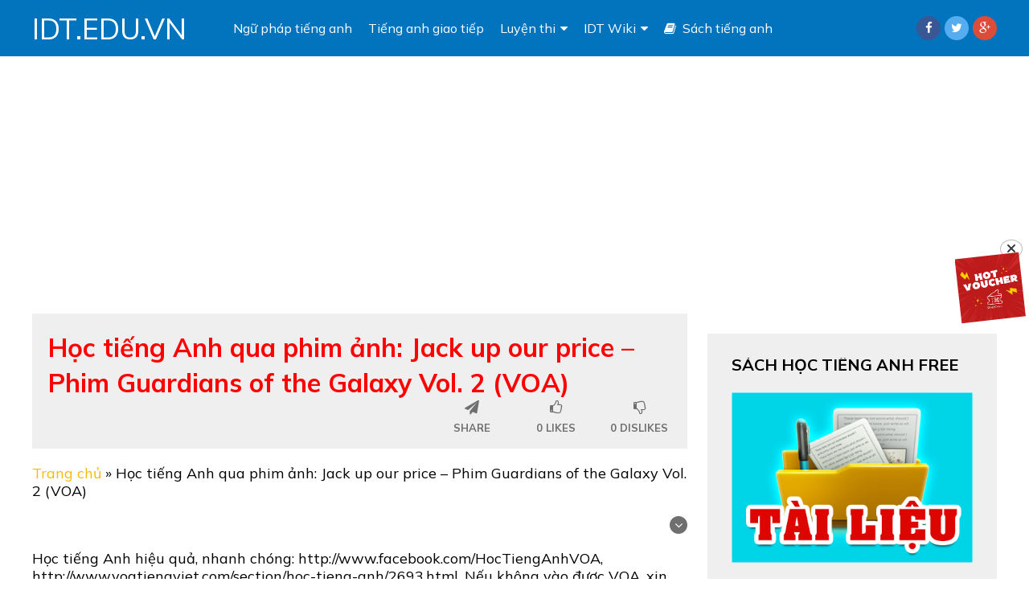

--- FILE ---
content_type: text/html; charset=UTF-8
request_url: https://idt.edu.vn/hoc-tieng-anh-qua-phim-anh-jack-up-our-price-phim-guardians-of-the-galaxy-vol-2-voa
body_size: 18994
content:
<!DOCTYPE html>
<html class="no-js" lang="vi" prefix="og: http://ogp.me/ns#">
<head itemscope itemtype="http://schema.org/WebSite">
	<meta charset="UTF-8">
	<!-- Always force latest IE rendering engine (even in intranet) & Chrome Frame -->
	<!--[if IE ]>
	<meta http-equiv="X-UA-Compatible" content="IE=edge,chrome=1">
	<![endif]-->
	<link rel="profile" href="http://gmpg.org/xfn/11" />
	
                    <link rel="icon" href="https://idt.edu.vn/wp-content/uploads/2020/07/cropped-favicon-idt-32x32.jpg" sizes="32x32" />                    
                    <meta name="msapplication-TileImage" content="https://idt.edu.vn/wp-content/uploads/2020/07/cropped-favicon-idt-270x270.jpg">        
                    <link rel="apple-touch-icon-precomposed" href="https://idt.edu.vn/wp-content/uploads/2020/07/cropped-favicon-idt-180x180.jpg">        
                    <meta name="viewport" content="width=device-width, initial-scale=1">
            <meta name="apple-mobile-web-app-capable" content="yes">
            <meta name="apple-mobile-web-app-status-bar-style" content="black">
        
                                    <link rel="prefetch" href="https://idt.edu.vn">
                <link rel="prerender" href="https://idt.edu.vn">
                    
        <meta itemprop="name" content="IDT.EDU.VN" />
        <meta itemprop="url" content="https://idt.edu.vn" />

                                                            <meta name="twitter:card" content="summary_large_image">
                <meta name="twitter:site" content="@">
                <meta name="twitter:title" content="Học tiếng Anh qua phim ảnh: Jack up our price &#8211; Phim Guardians of the Galaxy Vol. 2 (VOA)">
                <meta name="twitter:description" content="Học tiếng Anh hiệu quả, nhanh chóng: http://www.facebook.com/HocTiengAnhVOA, http://www.voatiengviet.com/secti">
                <meta name="twitter:creator" content="@">
                <meta name="twitter:image:src" content="">
                <meta name="twitter:domain" content="https://idt.edu.vn">

                <meta property="og:url" content="https://idt.edu.vn/hoc-tieng-anh-qua-phim-anh-jack-up-our-price-phim-guardians-of-the-galaxy-vol-2-voa" />
                <meta property="og:image" content="" />
                <meta property="og:title" content="Học tiếng Anh qua phim ảnh: Jack up our price &#8211; Phim Guardians of the Galaxy Vol. 2 (VOA)" />
                <meta property="og:description" content="Học tiếng Anh hiệu quả, nhanh chóng: http://www.facebook.com/HocTiengAnhVOA, http://www.voatiengviet.com/secti" />
        	<link rel="pingback" href="https://idt.edu.vn/xmlrpc.php" />
	<script type="text/javascript">document.documentElement.className = document.documentElement.className.replace( /\bno-js\b/,'js' );</script>
<!-- Search Engine Optimization by Rank Math PRO - https://s.rankmath.com/home -->
<title>Học tiếng Anh qua phim ảnh: Jack up our price - Phim Guardians of the Galaxy Vol. 2 (VOA) - IDT.EDU.VN</title>
<meta name="description" content="Học tiếng Anh hiệu quả, nhanh chóng: http://www.facebook.com/HocTiengAnhVOA, http://www.voatiengviet.com/section/hoc-tieng-anh/2693.html. Nếu không vào được"/>
<meta name="robots" content="follow, index, max-snippet:-1, max-video-preview:-1, max-image-preview:large"/>
<link rel="canonical" href="https://idt.edu.vn/hoc-tieng-anh-qua-phim-anh-jack-up-our-price-phim-guardians-of-the-galaxy-vol-2-voa" />
<meta property="og:locale" content="vi_VN">
<meta property="og:type" content="article">
<meta property="og:title" content="Học tiếng Anh qua phim ảnh: Jack up our price - Phim Guardians of the Galaxy Vol. 2 (VOA) - IDT.EDU.VN">
<meta property="og:description" content="Học tiếng Anh hiệu quả, nhanh chóng: http://www.facebook.com/HocTiengAnhVOA, http://www.voatiengviet.com/section/hoc-tieng-anh/2693.html. Nếu không vào được">
<meta property="og:url" content="https://idt.edu.vn/hoc-tieng-anh-qua-phim-anh-jack-up-our-price-phim-guardians-of-the-galaxy-vol-2-voa">
<meta property="og:site_name" content="IDT.EDU.VN">
<meta property="article:tag" content="hoc tieng anh">
<meta property="article:tag" content="luyen nghe tieng anh">
<meta property="article:tag" content="voa learning english">
<meta property="article:section" content="Phim học tiếng anh">
<meta property="og:image" content="https://idt.edu.vn/wp-content/uploads/2020/11/IDT-English.jpg">
<meta property="og:image:secure_url" content="https://idt.edu.vn/wp-content/uploads/2020/11/IDT-English.jpg">
<meta property="og:image:width" content="500">
<meta property="og:image:height" content="500">
<meta property="og:image:alt" content="IDT English">
<meta property="og:image:type" content="image/jpeg">
<meta name="twitter:card" content="summary_large_image">
<meta name="twitter:title" content="Học tiếng Anh qua phim ảnh: Jack up our price - Phim Guardians of the Galaxy Vol. 2 (VOA) - IDT.EDU.VN">
<meta name="twitter:description" content="Học tiếng Anh hiệu quả, nhanh chóng: http://www.facebook.com/HocTiengAnhVOA, http://www.voatiengviet.com/section/hoc-tieng-anh/2693.html. Nếu không vào được">
<meta name="twitter:image" content="https://idt.edu.vn/wp-content/uploads/2020/11/IDT-English.jpg">
<script type="application/ld+json" class="rank-math-schema-pro">{
    "@context": "https://schema.org",
    "@graph": [
        {
            "@type": [
                "Person",
                "Organization"
            ],
            "@id": "https://idt.edu.vn/#person",
            "name": "Minh Khoa",
            "logo": {
                "@type": "ImageObject",
                "url": "https://idt.edu.vn/wp-content/uploads/2020/11/IDT-English.jpg"
            },
            "image": {
                "@type": "ImageObject",
                "url": "https://idt.edu.vn/wp-content/uploads/2020/11/IDT-English.jpg"
            }
        },
        {
            "@type": "WebSite",
            "@id": "https://idt.edu.vn/#website",
            "url": "https://idt.edu.vn",
            "name": "Minh Khoa",
            "publisher": {
                "@id": "https://idt.edu.vn/#person"
            },
            "inLanguage": "vi",
            "potentialAction": {
                "@type": "SearchAction",
                "target": "https://idt.edu.vn/?s={search_term_string}",
                "query-input": "required name=search_term_string"
            }
        },
        {
            "@type": "ImageObject",
            "@id": "https://idt.edu.vn/hoc-tieng-anh-qua-phim-anh-jack-up-our-price-phim-guardians-of-the-galaxy-vol-2-voa#primaryImage",
            "url": "https://idt.edu.vn/wp-content/uploads/2020/11/IDT-English.jpg",
            "width": 500,
            "height": 500
        },
        {
            "@type": "BreadcrumbList",
            "@id": "https://idt.edu.vn/hoc-tieng-anh-qua-phim-anh-jack-up-our-price-phim-guardians-of-the-galaxy-vol-2-voa#breadcrumb",
            "itemListElement": [
                {
                    "@type": "ListItem",
                    "position": 1,
                    "item": {
                        "@id": "https://idt.edu.vn",
                        "name": "Trang ch\u1ee7"
                    }
                },
                {
                    "@type": "ListItem",
                    "position": 2,
                    "item": {
                        "@id": "https://idt.edu.vn/hoc-tieng-anh-qua-phim-anh-jack-up-our-price-phim-guardians-of-the-galaxy-vol-2-voa",
                        "name": "H\u1ecdc ti\u1ebfng Anh qua phim \u1ea3nh: Jack up our price &#8211; Phim Guardians of the Galaxy Vol. 2 (VOA)"
                    }
                }
            ]
        },
        {
            "@type": "WebPage",
            "@id": "https://idt.edu.vn/hoc-tieng-anh-qua-phim-anh-jack-up-our-price-phim-guardians-of-the-galaxy-vol-2-voa#webpage",
            "url": "https://idt.edu.vn/hoc-tieng-anh-qua-phim-anh-jack-up-our-price-phim-guardians-of-the-galaxy-vol-2-voa",
            "name": "H\u1ecdc ti\u1ebfng Anh qua phim \u1ea3nh: Jack up our price - Phim Guardians of the Galaxy Vol. 2 (VOA) - IDT.EDU.VN",
            "datePublished": "2017-12-22T16:43:04+07:00",
            "dateModified": "2017-12-22T16:43:04+07:00",
            "isPartOf": {
                "@id": "https://idt.edu.vn/#website"
            },
            "primaryImageOfPage": {
                "@id": "https://idt.edu.vn/hoc-tieng-anh-qua-phim-anh-jack-up-our-price-phim-guardians-of-the-galaxy-vol-2-voa#primaryImage"
            },
            "inLanguage": "vi",
            "breadcrumb": {
                "@id": "https://idt.edu.vn/hoc-tieng-anh-qua-phim-anh-jack-up-our-price-phim-guardians-of-the-galaxy-vol-2-voa#breadcrumb"
            }
        },
        {
            "@type": "BlogPosting",
            "headline": "H\u1ecdc ti\u1ebfng Anh qua phim \u1ea3nh: Jack up our price - Phim Guardians of the Galaxy Vol. 2 (VOA) - IDT.EDU.VN",
            "datePublished": "2017-12-22T16:43:04+07:00",
            "dateModified": "2017-12-22T16:43:04+07:00",
            "author": {
                "@type": "Person",
                "name": "Minh Khoa"
            },
            "publisher": {
                "@id": "https://idt.edu.vn/#person"
            },
            "description": "H\u1ecdc ti\u1ebfng Anh hi\u1ec7u qu\u1ea3, nhanh ch\u00f3ng: http://www.facebook.com/HocTiengAnhVOA, http://www.voatiengviet.com/section/hoc-tieng-anh/2693.html. N\u1ebfu kh\u00f4ng v\u00e0o \u0111\u01b0\u1ee3c",
            "@id": "https://idt.edu.vn/hoc-tieng-anh-qua-phim-anh-jack-up-our-price-phim-guardians-of-the-galaxy-vol-2-voa#richSnippet",
            "isPartOf": {
                "@id": "https://idt.edu.vn/hoc-tieng-anh-qua-phim-anh-jack-up-our-price-phim-guardians-of-the-galaxy-vol-2-voa#webpage"
            },
            "image": {
                "@id": "https://idt.edu.vn/hoc-tieng-anh-qua-phim-anh-jack-up-our-price-phim-guardians-of-the-galaxy-vol-2-voa#primaryImage"
            },
            "inLanguage": "vi",
            "mainEntityOfPage": {
                "@id": "https://idt.edu.vn/hoc-tieng-anh-qua-phim-anh-jack-up-our-price-phim-guardians-of-the-galaxy-vol-2-voa#webpage"
            }
        }
    ]
}</script>
<!-- /Rank Math WordPress SEO plugin -->

<link rel='dns-prefetch' href='//www.google.com' />
<link rel='dns-prefetch' href='//www.googletagmanager.com' />
<link rel='dns-prefetch' href='//s.w.org' />
<link rel="alternate" type="application/rss+xml" title="Dòng thông tin IDT.EDU.VN &raquo;" href="https://idt.edu.vn/feed" />
		<script type="text/javascript">
			window._wpemojiSettings = {"baseUrl":"https:\/\/s.w.org\/images\/core\/emoji\/13.0.0\/72x72\/","ext":".png","svgUrl":"https:\/\/s.w.org\/images\/core\/emoji\/13.0.0\/svg\/","svgExt":".svg","source":{"concatemoji":"https:\/\/idt.edu.vn\/wp-includes\/js\/wp-emoji-release.min.js"}};
			!function(e,a,t){var n,r,o,i=a.createElement("canvas"),p=i.getContext&&i.getContext("2d");function s(e,t){var a=String.fromCharCode;p.clearRect(0,0,i.width,i.height),p.fillText(a.apply(this,e),0,0);e=i.toDataURL();return p.clearRect(0,0,i.width,i.height),p.fillText(a.apply(this,t),0,0),e===i.toDataURL()}function c(e){var t=a.createElement("script");t.src=e,t.defer=t.type="text/javascript",a.getElementsByTagName("head")[0].appendChild(t)}for(o=Array("flag","emoji"),t.supports={everything:!0,everythingExceptFlag:!0},r=0;r<o.length;r++)t.supports[o[r]]=function(e){if(!p||!p.fillText)return!1;switch(p.textBaseline="top",p.font="600 32px Arial",e){case"flag":return s([127987,65039,8205,9895,65039],[127987,65039,8203,9895,65039])?!1:!s([55356,56826,55356,56819],[55356,56826,8203,55356,56819])&&!s([55356,57332,56128,56423,56128,56418,56128,56421,56128,56430,56128,56423,56128,56447],[55356,57332,8203,56128,56423,8203,56128,56418,8203,56128,56421,8203,56128,56430,8203,56128,56423,8203,56128,56447]);case"emoji":return!s([55357,56424,8205,55356,57212],[55357,56424,8203,55356,57212])}return!1}(o[r]),t.supports.everything=t.supports.everything&&t.supports[o[r]],"flag"!==o[r]&&(t.supports.everythingExceptFlag=t.supports.everythingExceptFlag&&t.supports[o[r]]);t.supports.everythingExceptFlag=t.supports.everythingExceptFlag&&!t.supports.flag,t.DOMReady=!1,t.readyCallback=function(){t.DOMReady=!0},t.supports.everything||(n=function(){t.readyCallback()},a.addEventListener?(a.addEventListener("DOMContentLoaded",n,!1),e.addEventListener("load",n,!1)):(e.attachEvent("onload",n),a.attachEvent("onreadystatechange",function(){"complete"===a.readyState&&t.readyCallback()})),(n=t.source||{}).concatemoji?c(n.concatemoji):n.wpemoji&&n.twemoji&&(c(n.twemoji),c(n.wpemoji)))}(window,document,window._wpemojiSettings);
		</script>
		<style type="text/css">
img.wp-smiley,
img.emoji {
	display: inline !important;
	border: none !important;
	box-shadow: none !important;
	height: 1em !important;
	width: 1em !important;
	margin: 0 .07em !important;
	vertical-align: -0.1em !important;
	background: none !important;
	padding: 0 !important;
}
</style>
	<link rel='stylesheet' id='wp-block-library-css'  href='https://idt.edu.vn/wp-includes/css/dist/block-library/style.min.css' type='text/css' media='all' />
<link rel='stylesheet' id='collapseomatic-css-css'  href='https://idt.edu.vn/wp-content/plugins/jquery-collapse-o-matic/light_style.css' type='text/css' media='all' />
<link rel='stylesheet' id='kk-star-ratings-css'  href='https://idt.edu.vn/wp-content/plugins/kk-star-ratings/public/css/kk-star-ratings.css' type='text/css' media='all' />
<style id='kk-star-ratings-inline-css' type='text/css'>
.kk-star-ratings .kksr-stars .kksr-star {
        margin-right: 4px;
    }
    [dir="rtl"] .kk-star-ratings .kksr-stars .kksr-star {
        margin-left: 4px;
        margin-right: 0;
    }
</style>
<link rel='stylesheet' id='ez-icomoon-css'  href='https://idt.edu.vn/wp-content/plugins/easy-table-of-contents/vendor/icomoon/style.min.css' type='text/css' media='all' />
<link rel='stylesheet' id='ez-toc-css'  href='https://idt.edu.vn/wp-content/plugins/easy-table-of-contents/assets/css/screen.min.css' type='text/css' media='all' />
<style id='ez-toc-inline-css' type='text/css'>
div#ez-toc-container p.ez-toc-title {font-size: 120%;}div#ez-toc-container p.ez-toc-title {font-weight: 500;}div#ez-toc-container ul li {font-size: 95%;}
</style>
<link rel='stylesheet' id='video-stylesheet-css'  href='https://idt.edu.vn/wp-content/themes/mts_video/style.css' type='text/css' media='all' />
<style id='video-stylesheet-inline-css' type='text/css'>

        body {background-color:#ffffff;background-image:url(https://idt.edu.vn/wp-content/themes/mts_video/images/nobg.png);}
        #header {background-color:#0274be; }
        .navigation.mobile-menu-wrapper, .navigation ul ul li {background-color:#0274be!important; }
        .footer-widgets {background-color:#111111; }
        footer {background-color:#000000; }
        .pace .pace-progress, #mobile-menu-wrapper ul li a:hover, .ball-pulse > div, .toplink .fa-chevron-up, #load-posts a, .featured-post:hover .play-btn, .watchlater.active { background: #fcb900; }
		.postauthor h5, .copyrights a, .single_post a:not(.wp-block-button__link):not(.wp-block-file__button), .sidebar .textwidget a, #site-footer .textwidget a, .pnavigation2 a, #sidebar a:hover, .copyrights a:hover, #site-footer .widget li a:hover, .reply a, .title a:hover, .post-info a:hover, .comm, #tabber .inside li a:hover, .readMore a:hover, .fn a, a, a:hover, .home-post-title a:hover, #secondary-navigation a:hover, #secondary-navigation .current-menu-item > a { color:#fcb900; }
        .related-posts a:hover, .post-meta a:hover { color:#fcb900!important; }
        a#pull, #commentform input#submit, .contact-form input[type='submit'], #move-to-top:hover, .video-header-url a, .pagination a, .pagination .dots, #tabber ul.tabs li a.selected, .tagcloud a, #wpmm-megamenu .review-total-only, .woocommerce a.button, .woocommerce-page a.button, .woocommerce button.button, .woocommerce-page button.button, .woocommerce input.button, .woocommerce-page input.button, .woocommerce #respond input#submit, .woocommerce-page #respond input#submit, .woocommerce #content input.button, .woocommerce-page #content input.button, .woocommerce nav.woocommerce-pagination ul li a, .woocommerce-page nav.woocommerce-pagination ul li a, .woocommerce #content nav.woocommerce-pagination ul li a, .woocommerce-page #content nav.woocommerce-pagination ul li a, .woocommerce .bypostauthor:after, #searchsubmit, .woocommerce nav.woocommerce-pagination ul li a:focus, .woocommerce-page nav.woocommerce-pagination ul li a:focus, .woocommerce #content nav.woocommerce-pagination ul li a:focus, .woocommerce-page #content nav.woocommerce-pagination ul li a:focus, .woocommerce a.button, .woocommerce-page a.button, .woocommerce button.button, .woocommerce-page button.button, .woocommerce input.button, .woocommerce-page input.button, .woocommerce #respond input#submit, .woocommerce-page #respond input#submit, .woocommerce #content input.button, .woocommerce-page #content input.button, .woocommerce-product-search button[type='submit'], .woocommerce .woocommerce-widget-layered-nav-dropdown__submit { background-color:#fcb900; color: #fff!important; }
        .wpmm-megamenu-showing.wpmm-light-scheme { background-color:#fcb900!important; }

		
		.bypostauthor .fn:after { content: "Author"; margin-left: 5px; padding: 1px 10px; background: #101010; color: #FFF; border-radius: 4px;}
		
		.collapseomatic {
background: #4B55E3;
color:  white;
padding:  10px;
width: 200px;
text-align: center;
margin: 20px 0;
display:block;
}
.collapseomatic:hover{
 background: #999;
text-decoration: none;
}
#top-ads {
    min-height: 280px;
    margin: 5px 0;
    height: 280px;
}
#demnguoc {
font-size: 1.3rem !important;
text-align:center !important;
}
			
</style>
<link rel='stylesheet' id='fontawesome-css'  href='https://idt.edu.vn/wp-content/themes/mts_video/css/font-awesome.min.css' type='text/css' media='all' />
<link rel='stylesheet' id='responsive-css'  href='https://idt.edu.vn/wp-content/themes/mts_video/css/responsive.css' type='text/css' media='all' />
<link rel='stylesheet' id='__EPYT__style-css'  href='https://idt.edu.vn/wp-content/plugins/youtube-embed-plus/styles/ytprefs.min.css' type='text/css' media='all' />
<style id='__EPYT__style-inline-css' type='text/css'>

                .epyt-gallery-thumb {
                        width: 33.333%;
                }
                
</style>
<script type='text/javascript' src='https://idt.edu.vn/wp-includes/js/jquery/jquery.js' id='jquery-core-js'></script>
<script type='text/javascript' src='https://idt.edu.vn/wp-content/themes/mts_video/js/jquery.bpopup.min.js' id='bpopup-js'></script>
<script type='text/javascript' id='customscript-js-extra'>
/* <![CDATA[ */
var mts_customscript = {"responsive":"1","like":"1","ajaxurl":"https:\/\/idt.edu.vn\/wp-admin\/admin-ajax.php","nav_menu":"primary"};
/* ]]> */
</script>
<script type='text/javascript' async="async" src='https://idt.edu.vn/wp-content/themes/mts_video/js/customscript.js' id='customscript-js'></script>
<script type='text/javascript' src='https://www.googletagmanager.com/gtag/js?id=UA-25520546-22' id='google_gtagjs-js' async></script>
<script type='text/javascript' id='google_gtagjs-js-after'>
window.dataLayer = window.dataLayer || [];function gtag(){dataLayer.push(arguments);}
gtag('js', new Date());
gtag('set', 'developer_id.dZTNiMT', true);
gtag('config', 'UA-25520546-22', {"anonymize_ip":true} );
</script>
<script type='text/javascript' id='__ytprefs__-js-extra'>
/* <![CDATA[ */
var _EPYT_ = {"ajaxurl":"https:\/\/idt.edu.vn\/wp-admin\/admin-ajax.php","security":"b2b3150bf2","gallery_scrolloffset":"20","eppathtoscripts":"https:\/\/idt.edu.vn\/wp-content\/plugins\/youtube-embed-plus\/scripts\/","eppath":"https:\/\/idt.edu.vn\/wp-content\/plugins\/youtube-embed-plus\/","epresponsiveselector":"[\"iframe.__youtube_prefs_widget__\"]","epdovol":"1","version":"13.4.1.2","evselector":"iframe.__youtube_prefs__[src], iframe[src*=\"youtube.com\/embed\/\"], iframe[src*=\"youtube-nocookie.com\/embed\/\"]","ajax_compat":"","ytapi_load":"light","pause_others":"","stopMobileBuffer":"1","vi_active":"","vi_js_posttypes":[]};
/* ]]> */
</script>
<script type='text/javascript' src='https://idt.edu.vn/wp-content/plugins/youtube-embed-plus/scripts/ytprefs.min.js' id='__ytprefs__-js'></script>
<link rel="https://api.w.org/" href="https://idt.edu.vn/wp-json/" /><link rel="alternate" type="application/json" href="https://idt.edu.vn/wp-json/wp/v2/posts/642" /><link rel="EditURI" type="application/rsd+xml" title="RSD" href="https://idt.edu.vn/xmlrpc.php?rsd" />
<link rel="wlwmanifest" type="application/wlwmanifest+xml" href="https://idt.edu.vn/wp-includes/wlwmanifest.xml" /> 
<meta name="generator" content="WordPress 5.5.5" />
<link rel='shortlink' href='https://idt.edu.vn/?p=642' />
<link rel="alternate" type="application/json+oembed" href="https://idt.edu.vn/wp-json/oembed/1.0/embed?url=https%3A%2F%2Fidt.edu.vn%2Fhoc-tieng-anh-qua-phim-anh-jack-up-our-price-phim-guardians-of-the-galaxy-vol-2-voa" />
<link rel="alternate" type="text/xml+oembed" href="https://idt.edu.vn/wp-json/oembed/1.0/embed?url=https%3A%2F%2Fidt.edu.vn%2Fhoc-tieng-anh-qua-phim-anh-jack-up-our-price-phim-guardians-of-the-galaxy-vol-2-voa&#038;format=xml" />
<meta name="generator" content="Site Kit by Google 1.22.0" /><link href="//fonts.googleapis.com/css?family=Mulish:normal|Mulish:700&amp;subset=latin,vietnamese" rel="stylesheet" type="text/css">
<style type="text/css">
#logo a { font-family: 'Mulish'; font-weight: normal; font-size: 36px; color: #ffffff;text-transform:uppercase; }
.menu li, .menu li a, .mts-cart a, .video-header-url a { font-family: 'Mulish'; font-weight: normal; font-size: 16px; color: #ffffff; }
.home-post-title a { font-family: 'Mulish'; font-weight: 700; font-size: 22px; color: #ff0000; }
.single-title, .page h1.title { font-family: 'Mulish'; font-weight: 700; font-size: 32px; color: #ff0000; }
body { font-family: 'Mulish'; font-weight: normal; font-size: 18px; color: #000000;line-height: 22px; }
#sidebars .widget { font-family: 'Mulish'; font-weight: normal; font-size: 18px; color: #000000; }
#site-footer, footer .menu li a { font-family: 'Mulish'; font-weight: normal; font-size: 14px; color: #000000; }
h1 { font-family: 'Mulish'; font-weight: 700; font-size: 28px; color: #000000; }
h2 { font-family: 'Mulish'; font-weight: 700; font-size: 24px; color: #000000; }
h3 { font-family: 'Mulish'; font-weight: 700; font-size: 22px; color: #000000; }
h4 { font-family: 'Mulish'; font-weight: 700; font-size: 20px; color: #000000; }
h5 { font-family: 'Mulish'; font-weight: 700; font-size: 18px; color: #000000; }
h6 { font-family: 'Mulish'; font-weight: 700; font-size: 16px; color: #000000; }
</style>
<meta name="clckd" content="4ee0e535f2e347461a37b3c2a3d9fb3d" />	
<!-- Global site tag (gtag.js) - Google Analytics -->
<script async src="https://www.googletagmanager.com/gtag/js?id=UA-25520546-22"></script>
<script>
  window.dataLayer = window.dataLayer || [];
  function gtag(){dataLayer.push(arguments);}
  gtag('js', new Date());

  gtag('config', 'UA-25520546-22');
</script><script async src="//pagead2.googlesyndication.com/pagead/js/adsbygoogle.js"></script><script>(adsbygoogle = window.adsbygoogle || []).push({"google_ad_client":"ca-pub-9480386066806055","enable_page_level_ads":true,"tag_partner":"site_kit"});</script><link rel="icon" href="https://idt.edu.vn/wp-content/uploads/2020/07/cropped-favicon-idt-32x32.jpg" sizes="32x32" />
<link rel="icon" href="https://idt.edu.vn/wp-content/uploads/2020/07/cropped-favicon-idt-192x192.jpg" sizes="192x192" />
<link rel="apple-touch-icon" href="https://idt.edu.vn/wp-content/uploads/2020/07/cropped-favicon-idt-180x180.jpg" />
<meta name="msapplication-TileImage" content="https://idt.edu.vn/wp-content/uploads/2020/07/cropped-favicon-idt-270x270.jpg" />
	<meta name="google-site-verification" content="48hKt_AY_SazX-PtsUIauk8RfJ-I6pwcnPbXgISTyJo" />
</head>
<body id="blog" class="post-template-default single single-post postid-642 single-format-video main" itemscope itemtype="http://schema.org/WebPage">       
	<div class="main-container">
		<header id="site-header" role="banner" itemscope itemtype="http://schema.org/WPHeader">
							<div id="header">
							<div class="container">
					<div class="logo-wrap">
																					  <h2 id="logo" class="text-logo" itemprop="headline">
										<a href="https://idt.edu.vn">IDT.EDU.VN</a>
									</h2><!-- END #logo -->
																		</div>
											<div id="secondary-navigation" role="navigation" itemscope itemtype="http://schema.org/SiteNavigationElement">
							<a href="#" id="pull" class="toggle-mobile-menu">Menu</a>
															<nav class="navigation clearfix mobile-menu-wrapper">
																			<ul id="menu-menu-chinh" class="menu clearfix"><li id="menu-item-15" class="menu-item menu-item-type-taxonomy menu-item-object-category menu-item-15"><a href="https://idt.edu.vn/ngu-phap-tieng-anh">Ngữ pháp tiếng anh</a></li>
<li id="menu-item-16" class="menu-item menu-item-type-taxonomy menu-item-object-category menu-item-16"><a href="https://idt.edu.vn/tieng-anh-giao-tiep">Tiếng anh giao tiếp</a></li>
<li id="menu-item-17" class="menu-item menu-item-type-custom menu-item-object-custom menu-item-has-children menu-item-17"><a href="#">Luyện thi</a>
<ul class="sub-menu">
	<li id="menu-item-9" class="menu-item menu-item-type-taxonomy menu-item-object-category menu-item-9"><a href="https://idt.edu.vn/chung-chi-tieng-anh-a2">Chứng chỉ A2</a></li>
	<li id="menu-item-26" class="menu-item menu-item-type-taxonomy menu-item-object-category menu-item-26"><a href="https://idt.edu.vn/chung-chi-tieng-anh-b1">Chứng chỉ B1</a></li>
	<li id="menu-item-10" class="menu-item menu-item-type-taxonomy menu-item-object-category menu-item-10"><a href="https://idt.edu.vn/chung-chi-tieng-anh-b2">Chứng chỉ B2</a></li>
	<li id="menu-item-11" class="menu-item menu-item-type-taxonomy menu-item-object-category menu-item-11"><a href="https://idt.edu.vn/luyen-thi-dai-hoc">Luyện thi đại học</a></li>
	<li id="menu-item-12" class="menu-item menu-item-type-taxonomy menu-item-object-category menu-item-12"><a href="https://idt.edu.vn/luyen-thi-ielts">Luyện thi Ielts</a></li>
	<li id="menu-item-13" class="menu-item menu-item-type-taxonomy menu-item-object-category menu-item-13"><a href="https://idt.edu.vn/luyen-thi-toefl">Luyện thi Toefl</a></li>
	<li id="menu-item-14" class="menu-item menu-item-type-taxonomy menu-item-object-category menu-item-14"><a href="https://idt.edu.vn/luyen-thi-toeic">Luyện thi Toeic</a></li>
</ul>
</li>
<li id="menu-item-63" class="menu-item menu-item-type-taxonomy menu-item-object-category menu-item-has-children menu-item-63"><a href="https://idt.edu.vn/idt-wiki">IDT Wiki</a>
<ul class="sub-menu">
	<li id="menu-item-267" class="menu-item menu-item-type-taxonomy menu-item-object-category menu-item-267"><a href="https://idt.edu.vn/video-hoc-tieng-anh">Video học tiếng anh</a></li>
	<li id="menu-item-266" class="menu-item menu-item-type-taxonomy menu-item-object-category current-post-ancestor current-menu-parent current-post-parent menu-item-266"><a href="https://idt.edu.vn/phim-hoc-tieng-anh">Phim học tiếng anh</a></li>
	<li id="menu-item-6764" class="menu-item menu-item-type-taxonomy menu-item-object-category menu-item-6764"><a href="https://idt.edu.vn/tieng-anh-cho-be">Tiếng anh cho bé</a></li>
</ul>
</li>
<li id="menu-item-6961" class="menu-item menu-item-type-taxonomy menu-item-object-category menu-item-6961"><a href="https://idt.edu.vn/sach-tieng-anh"><i class="fa fa-book"></i> Sách tiếng anh</a></li>
</ul>																	</nav>
													</div><!--#secondary-navigation-->
																					<div class="header-signbtn">
															<a href="https://www.facebook.com/groups/idtenglish" style="background: #3a5795;">
																			<i class="fa fa-facebook"></i>
										
								</a>
															<a href="https://twitter.com/AnhIdt" style="background: #55acee;">
																			<i class="fa fa-twitter"></i>
										
								</a>
															<a href="#" style="background: #dd4b39;">
																			<i class="fa fa-google-plus"></i>
										
								</a>
							 
						</div> 
														</div><!--.container-->
			</div><!--#header-->  
		</header>
					<div class="header-ad">
				<div id="top-ads">
<script async src="https://pagead2.googlesyndication.com/pagead/js/adsbygoogle.js"></script>
<!-- idt.edu.vn -->
<ins class="adsbygoogle"
     style="display:block"
     data-ad-client="ca-pub-9480386066806055"
     data-ad-slot="1011819872"
     data-ad-format="auto"
     data-full-width-responsive="true"></ins>
<script>
     (adsbygoogle = window.adsbygoogle || []).push({});
</script>
</div>			</div>
		<div id="page" class="single">
	<div class="article clsrlayout">
		<div id="content_box">
					<div id="post-642" class="g post post-642 type-post status-publish format-video hentry category-phim-hoc-tieng-anh tag-hoc-tieng-anh tag-luyen-nghe-tieng-anh tag-voa-learning-english post_format-post-format-video">
										<div class="main-article-container">
					<article class="single_post">
							<div id="popup" class="popup-window">
					<i class="fa fa-times"></i>
					<h3>Share</h3>
					<ul class="clearfix">
						            <!-- Start Share Buttons -->
                            <!-- Facebook -->
                <li class="share-item facebookbtn">
                    <div id="fb-root"></div>
                    <div class="fb-like" data-send="false" data-layout="button_count" data-width="150" data-show-faces="false"></div>
                </li>
                            <!-- Facebook -->
                <li class="share-item facebooksharebtn">
                    <a href="https://www.facebook.com/sharer.php?u=https%3A%2F%2Fidt.edu.vn%2Fhoc-tieng-anh-qua-phim-anh-jack-up-our-price-phim-guardians-of-the-galaxy-vol-2-voa" class="single-social"><i class="fa fa-facebook"></i></a>

                </li>
                            <!-- Twitter -->
                <li class="share-item twitterbtn">
                                        <a href="https://twitter.com/intent/tweet?original_referer=https%3A%2F%2Fidt.edu.vn%2Fhoc-tieng-anh-qua-phim-anh-jack-up-our-price-phim-guardians-of-the-galaxy-vol-2-voa&text=Học tiếng Anh qua phim ảnh: Jack up our price &#8211; Phim Guardians of the Galaxy Vol. 2 (VOA)&url=https%3A%2F%2Fidt.edu.vn%2Fhoc-tieng-anh-qua-phim-anh-jack-up-our-price-phim-guardians-of-the-galaxy-vol-2-voa" class="single-social"><i class="fa fa-twitter"></i></a>
                </li>
                            <!-- GPlus -->
                <li class="share-item gplusbtn">
                    <!-- <g:plusone size="medium"></g:plusone> -->
                    <a href="//plus.google.com/share?url=https%3A%2F%2Fidt.edu.vn%2Fhoc-tieng-anh-qua-phim-anh-jack-up-our-price-phim-guardians-of-the-galaxy-vol-2-voa" class="single-social"><i class="fa fa-google-plus"></i></a>
                </li>
                            <!-- Pinterest -->
                <li class="share-item pinbtn">
                    <a href="//www.pinterest.com/pin/create/button/?url=https%3A%2F%2Fidt.edu.vn%2Fhoc-tieng-anh-qua-phim-anh-jack-up-our-price-phim-guardians-of-the-galaxy-vol-2-voa + '&media=&description=Học tiếng Anh qua phim ảnh: Jack up our price &#8211; Phim Guardians of the Galaxy Vol. 2 (VOA)" class="single-social"><i class="fa fa-pinterest-p"></i></a>

                </li>
                            <!--Linkedin -->
                <li class="share-item linkedinbtn">
                    <a href="//www.linkedin.com/shareArticle?mini=true&url=https%3A%2F%2Fidt.edu.vn%2Fhoc-tieng-anh-qua-phim-anh-jack-up-our-price-phim-guardians-of-the-galaxy-vol-2-voa&title=Học tiếng Anh qua phim ảnh: Jack up our price &#8211; Phim Guardians of the Galaxy Vol. 2 (VOA)&source=url" class="single-social"><i class="fa fa-linkedin"></i></a>
                </li>
                            <!-- Stumble -->
                <li class="share-item stumblebtn">
                    <a href="http://www.stumbleupon.com/submit?url=https%3A%2F%2Fidt.edu.vn%2Fhoc-tieng-anh-qua-phim-anh-jack-up-our-price-phim-guardians-of-the-galaxy-vol-2-voa&title=Học tiếng Anh qua phim ảnh: Jack up our price &#8211; Phim Guardians of the Galaxy Vol. 2 (VOA)" class="single-social"><i class="fa fa-stumbleupon"></i></a>
                </li>
                        <!-- end Share Buttons -->
        					</ul>
										<div class="post-shortlink">
						<input type='text' value='https://idt.edu.vn/?p=642' onclick='this.focus(); this.select();' />
					</div>
									</div><!--#popup-->
									<header class="main-post-header">
						<h1 class="title single-title entry-title"><span>Học tiếng Anh qua phim ảnh: Jack up our price &#8211; Phim Guardians of the Galaxy Vol. 2 (VOA)</span></h1>
						<div class="single-buttons">
							<ul>
								<li class="single-views"></li>
																	<li class="share-button"><span><i class="fa fa-send"></i>Share</span></li>
																    <li class="post-like " id="mts_like" data-postid="642">
        <span class="like-icon"><i class="fa fa-thumbs-o-up"></i><span class="like-count">0</span> Likes</span>
    </li>
    <li class="post-dislike " id="mts_dislike" data-postid="642">

        <span class="like-icon dislike-icon"><i class="fa fa-thumbs-o-down"></i><span class="like-count dislike-count">0</span> Dislikes</span>
    </li>
    							</ul>
						</div>
					</header><!--.headline_area-->
				
				<nav aria-label="breadcrumbs" class="rank-math-breadcrumb"><p><a href="https://idt.edu.vn">Trang chủ</a><span class="separator"> » </span><span class="last">Học tiếng Anh qua phim ảnh: Jack up our price &#8211; Phim Guardians of the Galaxy Vol. 2 (VOA)</span></p></nav>										<div class="post-single-content box mark-links entry-content">
														<div class="post-top">
																									<div class="post-toggle"><i class="fa fa-angle-down"></i></div>
															</div><!--.post-top-->
														<div class="togglecontent">
								<div class="thecontent">
									<p>Học tiếng Anh hiệu quả, nhanh chóng: http://www.facebook.com/HocTiengAnhVOA, http://www.voatiengviet.com/section/hoc-tieng-anh/2693.html. Nếu không vào được VOA, xin hãy vào http://vn3000.com để vượt tường lửa. Các chương trình học tiếng Anh miễn phí của VOA (VOA Learning English for Vietnamese) có thể giúp bạn cải tiến kỹ năng nghe và phát âm, hiểu rõ cấu trúc ngữ pháp, và sử dụng Anh ngữ một cách chính xác. Xem thêm: http://www.facebook.com/VOATiengViet</p>
<p>Luyện nghe nói và học từ vựng tiếng Anh qua video. Xem các bài học kế tiếp: https://www.youtube.com/playlist?list=PLD7C5CB40C5FF0531</p>
<p>Chào mừng các bạn đến với chương trình English @ the Movies, giới thiệu với các bạn các cụm từ Anh Mỹ bạn nghe thấy trên phim. Cụm từ mà chúng ta học hôm nay là “jack up the price” trong bộ phim “Guardians of the Galaxy Vol. 2.” Đây là bộ phim thứ hai kể về một nhóm những siêu anh hùng Marvel. Trong phim, họ tiếp tục chiến đấu chống lại những mối đe dọa trên khắp vũ trụ. </p>
<p>“Jack up the price” có nghĩa là tăng giá. Đây là một cụm từ phổ biến trong tiếng Anh Mỹ. Vị siêu anh hùng nói rằng nếu họ cứu hành tinh thêm một lần nữa thì biệt đội của họ có thể tính thêm tiền dịch vụ. Trong cuộc sống, tăng giá không phải là một điều tốt đối với người phải trả tiền.</p>
<div style="display: none;"
    class="kk-star-ratings kksr-valign-bottom kksr-align-right "
    data-id="642"
    data-slug="">
    <div class="kksr-stars">
    <div class="kksr-stars-inactive">
            <div class="kksr-star" data-star="1">
            <div class="kksr-icon" style="width: 24px; height: 24px;"></div>
        </div>
            <div class="kksr-star" data-star="2">
            <div class="kksr-icon" style="width: 24px; height: 24px;"></div>
        </div>
            <div class="kksr-star" data-star="3">
            <div class="kksr-icon" style="width: 24px; height: 24px;"></div>
        </div>
            <div class="kksr-star" data-star="4">
            <div class="kksr-icon" style="width: 24px; height: 24px;"></div>
        </div>
            <div class="kksr-star" data-star="5">
            <div class="kksr-icon" style="width: 24px; height: 24px;"></div>
        </div>
    </div>
    <div class="kksr-stars-active" style="width: 0px;">
            <div class="kksr-star">
            <div class="kksr-icon" style="width: 24px; height: 24px;"></div>
        </div>
            <div class="kksr-star">
            <div class="kksr-icon" style="width: 24px; height: 24px;"></div>
        </div>
            <div class="kksr-star">
            <div class="kksr-icon" style="width: 24px; height: 24px;"></div>
        </div>
            <div class="kksr-star">
            <div class="kksr-icon" style="width: 24px; height: 24px;"></div>
        </div>
            <div class="kksr-star">
            <div class="kksr-icon" style="width: 24px; height: 24px;"></div>
        </div>
    </div>
</div>
    <div class="kksr-legend">
            <span class="kksr-muted">Rate this post</span>
    </div>
</div>

                <script type="text/javascript">
                jQuery(document).ready(function($) {
                    $.post('https://idt.edu.vn/wp-admin/admin-ajax.php', {action: 'mts_view_count', id: '642'});
                });
                </script>								</div>
								
																<div class="post-meta">
																										</div><!--.post-meta-->
															</div><!--.togglecontent-->
							
							<!--Box báo lỗi link-->
						    							

							
															<div class="tags"><span class="tagtext">Tags:</span><a href="https://idt.edu.vn/tag/hoc-tieng-anh" rel="tag">hoc tieng anh</a>, <a href="https://idt.edu.vn/tag/luyen-nghe-tieng-anh" rel="tag">luyen nghe tieng anh</a>, <a href="https://idt.edu.vn/tag/voa-learning-english" rel="tag">voa learning english</a></div></div>
							
															<div class="postauthor">
									<h4>About The Author</h4>
									<div class="postauthor-box">
										<img alt='' src='https://secure.gravatar.com/avatar/6d90f5def05ab60d4c500e36f44bba08?s=70&#038;d=mm&#038;r=g' srcset='https://secure.gravatar.com/avatar/6d90f5def05ab60d4c500e36f44bba08?s=140&#038;d=mm&#038;r=g 2x' class='avatar avatar-70 photo' height='70' width='70' loading='lazy'/>										<h5 class="vcard"><a href="https://idt.edu.vn/author/admin" class="fn">Minh Khoa</a></h5>
										<p>Học tiếng anh cùng IDT, hướng tới mục tiêu trở thành công dân toàn cầu và phổ cập tiếng anh toàn Việt Nam.</p>
									</div>
								</div>
							
														    		<!-- Start Related Posts -->
    		<div class="related-posts"><h4>Related Posts</h4><div class="clear">    			<article class="latestPost excerpt  ">
                    <div class="r-post">
                        <a href="https://idt.edu.vn/hoc-tieng-anh-qua-phim-anh-the-cost-of-doing-business-phim-the-accountant-voa" title="Học tiếng Anh qua phim ảnh: The cost of doing business &#8211; Phim The Accountant (VOA)" id="featured-thumbnail">
                            <div class="featured-thumbnail"><img src="" class="attachment-video-featured wp-post-image" alt="Học tiếng Anh qua phim ảnh: The cost of doing business &#8211; Phim The Accountant (VOA)" data-layzr="https://idt.edu.vn/wp-content/themes/mts_video/images/nothumb-video-featured.png"></div><span class="watchlater watchlater-820" data-postid="820">Watch Later</span>    					</a>
                        <header>
                            <h2 class="title front-view-title"><a href="https://idt.edu.vn/hoc-tieng-anh-qua-phim-anh-the-cost-of-doing-business-phim-the-accountant-voa" title="Học tiếng Anh qua phim ảnh: The cost of doing business &#8211; Phim The Accountant (VOA)">Học tiếng Anh qua phim ảnh: The cost of doing business &#8211; Phim The Accountant (VOA)</a></h2>
                        </header>
                        <div class="home-content">
                            Học tiếng Anh hiệu quả, nhanh chóng: http://www.facebook.com/HocTiengAnhVOA, http://www.voatiengviet.com/section/hoc-tieng-anh/2693.html. Nếu không vào được VOA,&nbsp;&hellip;                            <div class="views"></div>
                        </div>
                    </div>
                </article><!--.post.excerpt-->
    			    			<article class="latestPost excerpt  ">
                    <div class="r-post">
                        <a href="https://idt.edu.vn/hoc-tieng-anh-qua-phim-anh-im-just-ordinary-phim-miss-peregrines-voa" title="Học tiếng Anh qua phim ảnh: I’m just ordinary &#8211; Phim Miss Peregrine’s&#8230;(VOA)" id="featured-thumbnail">
                            <div class="featured-thumbnail"><img src="" class="attachment-video-featured wp-post-image" alt="Học tiếng Anh qua phim ảnh: I’m just ordinary &#8211; Phim Miss Peregrine’s&#8230;(VOA)" data-layzr="https://idt.edu.vn/wp-content/themes/mts_video/images/nothumb-video-featured.png"></div><span class="watchlater watchlater-829" data-postid="829">Watch Later</span>    					</a>
                        <header>
                            <h2 class="title front-view-title"><a href="https://idt.edu.vn/hoc-tieng-anh-qua-phim-anh-im-just-ordinary-phim-miss-peregrines-voa" title="Học tiếng Anh qua phim ảnh: I’m just ordinary &#8211; Phim Miss Peregrine’s&#8230;(VOA)">Học tiếng Anh qua phim ảnh: I’m just ordinary &#8211; Phim Miss Peregrine’s&#8230;(VOA)</a></h2>
                        </header>
                        <div class="home-content">
                            Học tiếng Anh hiệu quả, nhanh chóng: http://www.facebook.com/HocTiengAnhVOA, http://www.voatiengviet.com/section/hoc-tieng-anh/2693.html. Nếu không vào được VOA,&nbsp;&hellip;                            <div class="views"></div>
                        </div>
                    </div>
                </article><!--.post.excerpt-->
    			    			<article class="latestPost excerpt  last">
                    <div class="r-post">
                        <a href="https://idt.edu.vn/hoc-tieng-anh-qua-phim-anh-power-nap-phim-boss-baby-voa" title="Học tiếng Anh qua phim ảnh: Power Nap &#8211; Phim Boss Baby (VOA)" id="featured-thumbnail">
                            <div class="featured-thumbnail"><img src="" class="attachment-video-featured wp-post-image" alt="Học tiếng Anh qua phim ảnh: Power Nap &#8211; Phim Boss Baby (VOA)" data-layzr="https://idt.edu.vn/wp-content/themes/mts_video/images/nothumb-video-featured.png"></div><span class="watchlater watchlater-736" data-postid="736">Watch Later</span>    					</a>
                        <header>
                            <h2 class="title front-view-title"><a href="https://idt.edu.vn/hoc-tieng-anh-qua-phim-anh-power-nap-phim-boss-baby-voa" title="Học tiếng Anh qua phim ảnh: Power Nap &#8211; Phim Boss Baby (VOA)">Học tiếng Anh qua phim ảnh: Power Nap &#8211; Phim Boss Baby (VOA)</a></h2>
                        </header>
                        <div class="home-content">
                            Học tiếng Anh hiệu quả, nhanh chóng: http://www.facebook.com/HocTiengAnhVOA, http://www.voatiengviet.com/section/hoc-tieng-anh/2693.html. Nếu không vào được VOA,&nbsp;&hellip;                            <div class="views"></div>
                        </div>
                    </div>
                </article><!--.post.excerpt-->
    			    			<article class="latestPost excerpt  ">
                    <div class="r-post">
                        <a href="https://idt.edu.vn/hoc-tieng-anh-qua-phim-anh-write-your-own-rules-phim-la-la-land-voa" title="Học tiếng Anh qua phim ảnh: Write your own rules &#8211; Phim La La Land (VOA)" id="featured-thumbnail">
                            <div class="featured-thumbnail"><img src="" class="attachment-video-featured wp-post-image" alt="Học tiếng Anh qua phim ảnh: Write your own rules &#8211; Phim La La Land (VOA)" data-layzr="https://idt.edu.vn/wp-content/themes/mts_video/images/nothumb-video-featured.png"></div><span class="watchlater watchlater-741" data-postid="741">Watch Later</span>    					</a>
                        <header>
                            <h2 class="title front-view-title"><a href="https://idt.edu.vn/hoc-tieng-anh-qua-phim-anh-write-your-own-rules-phim-la-la-land-voa" title="Học tiếng Anh qua phim ảnh: Write your own rules &#8211; Phim La La Land (VOA)">Học tiếng Anh qua phim ảnh: Write your own rules &#8211; Phim La La Land (VOA)</a></h2>
                        </header>
                        <div class="home-content">
                            Học tiếng Anh hiệu quả, nhanh chóng: http://www.facebook.com/HocTiengAnhVOA, http://www.voatiengviet.com/section/hoc-tieng-anh/2693.html. Nếu không vào được VOA,&nbsp;&hellip;                            <div class="views"></div>
                        </div>
                    </div>
                </article><!--.post.excerpt-->
    			    			<article class="latestPost excerpt  ">
                    <div class="r-post">
                        <a href="https://idt.edu.vn/hoc-tieng-anh-qua-phim-anh-piece-of-cake-phim-power-rangers-voa" title="Học tiếng Anh qua phim ảnh: Piece of Cake &#8211; Phim Power Rangers (VOA)" id="featured-thumbnail">
                            <div class="featured-thumbnail"><img src="" class="attachment-video-featured wp-post-image" alt="Học tiếng Anh qua phim ảnh: Piece of Cake &#8211; Phim Power Rangers (VOA)" data-layzr="https://idt.edu.vn/wp-content/themes/mts_video/images/nothumb-video-featured.png"></div><span class="watchlater watchlater-732" data-postid="732">Watch Later</span>    					</a>
                        <header>
                            <h2 class="title front-view-title"><a href="https://idt.edu.vn/hoc-tieng-anh-qua-phim-anh-piece-of-cake-phim-power-rangers-voa" title="Học tiếng Anh qua phim ảnh: Piece of Cake &#8211; Phim Power Rangers (VOA)">Học tiếng Anh qua phim ảnh: Piece of Cake &#8211; Phim Power Rangers (VOA)</a></h2>
                        </header>
                        <div class="home-content">
                            Học tiếng Anh hiệu quả, nhanh chóng: http://www.facebook.com/HocTiengAnhVOA, http://www.voatiengviet.com/section/hoc-tieng-anh/2693.html. Nếu không vào được VOA,&nbsp;&hellip;                            <div class="views"></div>
                        </div>
                    </div>
                </article><!--.post.excerpt-->
    			    			<article class="latestPost excerpt  last">
                    <div class="r-post">
                        <a href="https://idt.edu.vn/hoc-tieng-anh-qua-phim-anh-speak-of-the-devil-phim-easy-a-voa" title="Học tiếng Anh qua phim ảnh: Speak of the devil &#8211; Phim Easy A (VOA)" id="featured-thumbnail">
                            <div class="featured-thumbnail"><img src="" class="attachment-video-featured wp-post-image" alt="Học tiếng Anh qua phim ảnh: Speak of the devil &#8211; Phim Easy A (VOA)" data-layzr="https://idt.edu.vn/wp-content/themes/mts_video/images/nothumb-video-featured.png"></div><span class="watchlater watchlater-1022" data-postid="1022">Watch Later</span>    					</a>
                        <header>
                            <h2 class="title front-view-title"><a href="https://idt.edu.vn/hoc-tieng-anh-qua-phim-anh-speak-of-the-devil-phim-easy-a-voa" title="Học tiếng Anh qua phim ảnh: Speak of the devil &#8211; Phim Easy A (VOA)">Học tiếng Anh qua phim ảnh: Speak of the devil &#8211; Phim Easy A (VOA)</a></h2>
                        </header>
                        <div class="home-content">
                            Học tiếng Anh hiệu quả, nhanh chóng: http://www.facebook.com/HocTiengAnhVOA, http://www.voatiengviet.com/section/hoc-tieng-anh/2693.html. Nếu không vào được VOA,&nbsp;&hellip;                            <div class="views"></div>
                        </div>
                    </div>
                </article><!--.post.excerpt-->
    			    			<article class="latestPost excerpt  ">
                    <div class="r-post">
                        <a href="https://idt.edu.vn/hoc-tieng-anh-qua-phim-anh-carry-out-phim-jane-eyre-voa" title="Học tiếng Anh qua phim ảnh: Carry Out &#8211; Phim Jane Eyre (VOA)" id="featured-thumbnail">
                            <div class="featured-thumbnail"><img src="" class="attachment-video-featured wp-post-image" alt="Học tiếng Anh qua phim ảnh: Carry Out &#8211; Phim Jane Eyre (VOA)" data-layzr="https://idt.edu.vn/wp-content/themes/mts_video/images/nothumb-video-featured.png"></div><span class="watchlater watchlater-990" data-postid="990">Watch Later</span>    					</a>
                        <header>
                            <h2 class="title front-view-title"><a href="https://idt.edu.vn/hoc-tieng-anh-qua-phim-anh-carry-out-phim-jane-eyre-voa" title="Học tiếng Anh qua phim ảnh: Carry Out &#8211; Phim Jane Eyre (VOA)">Học tiếng Anh qua phim ảnh: Carry Out &#8211; Phim Jane Eyre (VOA)</a></h2>
                        </header>
                        <div class="home-content">
                            Học tiếng Anh hiệu quả, nhanh chóng: http://www.facebook.com/HocTiengAnhVOA, http://www.voatiengviet.com/section/hoc-tieng-anh/2693.html. Nếu không vào được VOA,&nbsp;&hellip;                            <div class="views"></div>
                        </div>
                    </div>
                </article><!--.post.excerpt-->
    			    			<article class="latestPost excerpt  ">
                    <div class="r-post">
                        <a href="https://idt.edu.vn/hoc-tieng-anh-qua-phim-anh-take-it-easy-phim-identity" title="Học tiếng Anh qua phim ảnh: Take it easy &#8211; phim Identity" id="featured-thumbnail">
                            <div class="featured-thumbnail"><img src="" class="attachment-video-featured wp-post-image" alt="Học tiếng Anh qua phim ảnh: Take it easy &#8211; phim Identity" data-layzr="https://idt.edu.vn/wp-content/themes/mts_video/images/nothumb-video-featured.png"></div><span class="watchlater watchlater-1056" data-postid="1056">Watch Later</span>    					</a>
                        <header>
                            <h2 class="title front-view-title"><a href="https://idt.edu.vn/hoc-tieng-anh-qua-phim-anh-take-it-easy-phim-identity" title="Học tiếng Anh qua phim ảnh: Take it easy &#8211; phim Identity">Học tiếng Anh qua phim ảnh: Take it easy &#8211; phim Identity</a></h2>
                        </header>
                        <div class="home-content">
                            Học tiếng Anh hiệu quả, nhanh chóng: http://www.facebook.com/HocTiengAnhVOA, http://www.voatiengviet.com/section/hoc-tieng-anh/2693.html. Nếu không vào được VOA,&nbsp;&hellip;                            <div class="views"></div>
                        </div>
                    </div>
                </article><!--.post.excerpt-->
    			    			<article class="latestPost excerpt  last">
                    <div class="r-post">
                        <a href="https://idt.edu.vn/hoc-tieng-anh-qua-phim-anh-better-off-phim-the-pianist-voa" title="Học tiếng Anh qua phim ảnh: Better Off &#8211; Phim The Pianist (VOA)" id="featured-thumbnail">
                            <div class="featured-thumbnail"><img src="" class="attachment-video-featured wp-post-image" alt="Học tiếng Anh qua phim ảnh: Better Off &#8211; Phim The Pianist (VOA)" data-layzr="https://idt.edu.vn/wp-content/themes/mts_video/images/nothumb-video-featured.png"></div><span class="watchlater watchlater-1048" data-postid="1048">Watch Later</span>    					</a>
                        <header>
                            <h2 class="title front-view-title"><a href="https://idt.edu.vn/hoc-tieng-anh-qua-phim-anh-better-off-phim-the-pianist-voa" title="Học tiếng Anh qua phim ảnh: Better Off &#8211; Phim The Pianist (VOA)">Học tiếng Anh qua phim ảnh: Better Off &#8211; Phim The Pianist (VOA)</a></h2>
                        </header>
                        <div class="home-content">
                            Học tiếng Anh: http://www.facebook.com/Words.and.Idioms hiệu quả, nhanh chóng: Các chương trình của VOA Learning&nbsp;&hellip;                            <div class="views"></div>
                        </div>
                    </div>
                </article><!--.post.excerpt-->
    			</div></div>    		<!-- .related-posts -->
    							</div><!--.post-single-content-->
					</article><!--.single_post-->
					<aside id="sidebar" class="sidebar c-4-12" role="complementary" itemscope itemtype="http://schema.org/WPSideBar">
	<div id="custom_html-5" class="widget_text widget widget_custom_html"><h3 class="widget-title">Sách học tiếng Anh FREE</h3><div class="textwidget custom-html-widget"><a href="/sach-tieng-anh"><img src="https://idt.edu.vn/wp-content/uploads/2020/10/tai-lieu.png"></a></div></div><div id="custom_html-6" class="widget_text widget widget_custom_html"><div class="textwidget custom-html-widget"><script async src="https://pagead2.googlesyndication.com/pagead/js/adsbygoogle.js"></script>
<!-- idt.edu.vn -->
<ins class="adsbygoogle"
     style="display:block"
     data-ad-client="ca-pub-9480386066806055"
     data-ad-slot="1011819872"
     data-ad-format="auto"
     data-full-width-responsive="true"></ins>
<script>
     (adsbygoogle = window.adsbygoogle || []).push({});
</script></div></div><div id="search-2" class="widget widget_search"><form method="get" id="searchform" class="search-form" action="https://idt.edu.vn" _lpchecked="1">
	<fieldset>
		<input type="text" name="s" id="s" value="" placeholder="Search the site"  autocomplete="off" />
		<button id="search-image" class="sbutton" type="submit" value="">
	    		<i class="fa fa-search"></i>
	    	</button>
	</fieldset>
</form>
</div>
		<div id="recent-posts-2" class="widget widget_recent_entries">
		<h3 class="widget-title">Bài viết mới</h3>
		<ul>
											<li>
					<a href="https://idt.edu.vn/mmo-co-that-su-de-an-nhu-loi-don-su-that-khien-ban-bat-ngo">MMO có thật sự “dễ ăn” như lời đồn? Sự thật khiến bạn bất ngờ</a>
									</li>
											<li>
					<a href="https://idt.edu.vn/nhung-sai-lam-khi-day-con-hoc-ma-phu-huynh-hay-mac-phai">Những sai lầm khi dạy con học mà phụ huynh hay mắc phải</a>
									</li>
											<li>
					<a href="https://idt.edu.vn/kaercher-chuyen-cung-cap-may-cha-san-lien-hop-chinh-hang-uy-tin">Kaercher &#8211; Chuyên cung cấp máy chà sàn liên hợp chính hãng, uy tín</a>
									</li>
											<li>
					<a href="https://idt.edu.vn/cach-ghi-nhan-xet-danh-gia-sang-kien-kinh-nghiem-dung-chuan-va-thuyet-phuc">Cách ghi nhận xét đánh giá sáng kiến kinh nghiệm đúng chuẩn và thuyết phục</a>
									</li>
											<li>
					<a href="https://idt.edu.vn/top-4-truong-trung-hoc-co-so-quoc-te-chat-luong-nhat-tai-tp-ho-chi-minh">Top 4 trường trung học Cơ Sở Quốc tế chất lượng nhất tại TP Hồ Chí Minh</a>
									</li>
					</ul>

		</div><div id="categories-3" class="widget widget_categories"><h3 class="widget-title">Chuyên mục</h3>
			<ul>
					<li class="cat-item cat-item-6"><a href="https://idt.edu.vn/chung-chi-tieng-anh-a2" title="Theo đề án 2020 của bộ giáo dục và đào tạo thì tất cả các giáo viên, học sinh, sinh viên trên cả nước đều phải được chuẩn hóa tiếng Anh theo khung tham chiếu của Châu Âu, để đánh giá chất lượng giảng dậy cũng như năng lực của Sinh Viên toàn quốc.

Đồng thời chứng chỉ tiếng Anh A2 hiện đang điều kiện kiên quyết chuẩn đầu ra của một số trường đại học ở nước ta. Do vậy việc luyện thi chứng chỉ quốc tế A2 là một hết sức là cần thiết ngay hôm nay.
Nội dung thi chứng chỉ quốc tế tiếng Anh A2
Trong phần thứ nhất  A2 reading and writing có thời gian làm bài là 70 phút và chiếm 50% tống số điểm của thí sinh.

 	Phần A2 reading có 8 bài:

+ Bài 1: Ứng viên  phải nối 5 đáp án với 8 hình ảnh cho sẵn chính xác nhất.

+ Bài 2:  Ứng viên phải lựa chọn từ đúng nhất cho câu có sẵn.

+ Bài 3: Ứng viên phải sắp xếp thứ tự có trong một hội thoại cho sẵn.

+ Bài 4: Ứng viên đọc hiểu một đoạn văn  cho trước để trả lời các câu hỏi.

+ Bài 5: Ứng viên phải điền các từ vựng đề hoàn thành câu cho trước.

+ Bài 6: Kiểm tra kiến thức từ vựng của ứng viên dựa theo  kiến thức thực tế

+ Bài 7: Kiểm tra ngữ pháp của ứng viên.

+ Bài 8: Ứng viên đọc hiểu và điền thông tin.

 	Phần A2 writing các ứng viên viết đoạn văn có độ dài từ 25 tới 30 từ.
 	Bài A2 listenning có thời gian làm bài là 30 phút, chiếm 25 % tổng điểm của ứng viên.

+ Bài 9: Ứng viên nghe và chọn đáp án đúng nhất với gợi ý.

+ Bài  10 : ứng viên được nghe đoạn hội thoại và phải nối thông tin được cho với kết quả

+ Bài 11: Ứng viên được nghe đoạn hội thoại và phải chọn câu miêu tả hội thoại đó đúng nhất.

+ Bài 12: Ứng viên được nghe một đoạn báo cáo về vấn đề chính nào đó.

 	Bài thi A2 speaking  phần thi này được diễn ra từ 5 đến 10 phút và các ứng viên giám khảo Cambridge đưa ra những câu hỏi bằng tiếng Anh, nhiệm vụ của bạn là trả lời những câu hỏi đó.

Thang điểm trong kỳ thi chứng chỉ quốc tế  tiếng Anh A2
Thang điểm trong kỳ thi chứng chỉ quốc tế tiếng Anh A2 là 100 điểm:

 	Đối với điểm từ 0 – 44: Ứng viên không đạt yêu cầu.
 	Đối với điểm từ 45 – 69: Ứng viên đạt trình độ A1 Châu Âu.
 	Đối với điểm từ 70 – 89: Ứng viên đạt trình độ A2 Châu Âu.
 	Đối với điểm từ 70 – 89: Ứng viên đạt điểm xuất sắc và được xác nhận là đạt chứng chỉ B1 của Châu Âu.

Giáo trình khóa luyện thi chứng chỉ quốc tế tiếng anh A2
Đang cập nhật">Chứng chỉ tiếng anh A2</a> (1)
</li>
	<li class="cat-item cat-item-10"><a href="https://idt.edu.vn/chung-chi-tieng-anh-b1" title="Thông tin về kỳ thi Preliminary English Test (PET) – CEFR Level B1
PET (Preliminary English Test) là chứng chỉ tiếng Anh tương đương với trình độ Trung cấp (B1) trên Khung Tham Chiếu Chung Châu Âu Về Ngôn Ngữ (CEFR-Common European Framework of Reference for Languages).

PET là chứng chỉ có giá trị cho người học sử dụng cho mục đích làm việc, đi du học hay phát triển sự nghiệp trong môi trường làm việc quốc tế.

Bài thi PET bao gồm 4 kỹ năng – Đọc, Viết, Nghe và Nói, sử dụng các ngữ liệu từ đời sống hàng ngày. Bài thi phát triển các kỹ năng thực tế, thường được sử dụng phổ biến với các công việc quản lý, thư ký, văn phòng và trong nhiều ngành công nghiệp như du lịch – yêu cầu giao tiếp với người bản ngữ cao.
HÌnh thức thi
Reading and Writing: 
Bài thi Đọc có 5 phần, bài thi Viết có 3 phần, mỗi phần trên có nhiều loại câu hỏi và dạng đề thi khác nhau. Thời gian dành cho 2 kỹ năng là: 1 giờ 30 phút, phần đọc có 35 câu, phần viết có 7 câu, chiếm 50% tổng số điểm thi.
Listening:
Bài thi Nghe có 4 phần, thời gian thi 30 phút, cộng với 6 phút để đánh kết quả trả lời vào Answer Sheet, cả bài thi bao gồm 25 câu nghe, chiếm 25% tổng số điểm thi.
Speaking:
Bài thi Nói có 4 phần, hai thí sinh (cặp) đối diện với 2 giám khảo Cambridge, giám khảo số 1 sẽ hỏi hai thí sinh, giám khảo số 2 ngồi nghe hai thí sinh trình bày, giám khảo số 2 chấm 4 trong 5 tiêu chí bài Nói, giám khảo số 1 chấm 1 tiêu chí còn lại, thời gian dành cho mỗi cặp thí sinh là: 12  phút, chiếm 25% tổng số điểm thi.
Những ai nên học chứng chỉ tiếng anh B1?

 	Sinh viên chính quy các trường đại học, cao đẳng tốt nghiệp không chuyên ngành ngôn ngữ Anh;
 	Sinh viên trình độ sau đại học (Thạc sĩ và Tiến sĩ);
 	Người đi làm;
 	Những đối tượng đi định cư và làm việc tại nước ngoài Vương Quốc Anh, Úc, Canada…

Giá trị của chứng chỉ PET
Giá trị của chứng chỉ PET do Hội đồng Khảo thí Tiếng Anh quốc tế trực thuộc Đại học Cambridge (Cambridge English Language Assessment) tổ chức tại 130 quốc gia cấp cho các thí sinh tham dự đạt kết quả đều có giá trị vĩnh viễn, có hiệu lực trên toàn cầu.">Chứng chỉ tiếng anh B1</a> (1)
</li>
	<li class="cat-item cat-item-11"><a href="https://idt.edu.vn/idt-wiki">IDT Wiki</a> (68)
</li>
	<li class="cat-item cat-item-8"><a href="https://idt.edu.vn/luyen-thi-dai-hoc">Luyện thi đại học</a> (2)
</li>
	<li class="cat-item cat-item-5"><a href="https://idt.edu.vn/luyen-thi-ielts">Luyện thi Ielts</a> (5)
</li>
	<li class="cat-item cat-item-4"><a href="https://idt.edu.vn/luyen-thi-toefl">Luyện thi Toefl</a> (2)
</li>
	<li class="cat-item cat-item-3"><a href="https://idt.edu.vn/luyen-thi-toeic">Luyện thi Toeic</a> (29)
</li>
	<li class="cat-item cat-item-2"><a href="https://idt.edu.vn/ngu-phap-tieng-anh">Ngữ pháp tiếng anh</a> (104)
</li>
	<li class="cat-item cat-item-104"><a href="https://idt.edu.vn/phim-hoc-tieng-anh">Phim học tiếng anh</a> (161)
</li>
	<li class="cat-item cat-item-12"><a href="https://idt.edu.vn/sach-tieng-anh" title="sách tiếng anh, sách tiếng anh lớp 6, sách tiếng anh lớp 3, sách ngữ pháp tiếng anh, sách học tiếng anh, sach mem tieng anh, sách học tiếng anh giao tiếp, sách giải tiếng anh lớp 6 chương trình mới ,sách hack não 1500 từ tiếng anh pdf, sách tiếng anh lớp 1, sách hack não 1500 từ tiếng anh, sách tiếng anh lớp 5, sách giáo khoa tiếng anh lớp 6, sách tiếng anh lớp 4, download sách hack não 1500 từ tiếng anh, giải sách bài tập tiếng anh lớp 7, giải sách tiếng anh lớp 6, sách giáo khoa tiếng anh lớp 6 pdf, sach mem tieng anh lop 4, download sách tiếng anh cơ bản elight pdf, giải sách bài tập tiếng anh lớp 8, sách tiếng anh lớp 7, sach tieng anh lop 1, sách bài tập tiếng anh lớp 6, dịch sách tiếng anh part time, sách tiếng anh lớp 2, sach tieng anh, sách mềm tiếng anh, sách tiếng anh lớp 8 chương trình mới, giải sách tiếng anh lớp 7,">Sách tiếng anh</a> (1.399)
</li>
	<li class="cat-item cat-item-249"><a href="https://idt.edu.vn/tieng-anh-cho-be">Tiếng anh cho bé</a> (192)
</li>
	<li class="cat-item cat-item-1"><a href="https://idt.edu.vn/tieng-anh-giao-tiep">Tiếng anh giao tiếp</a> (85)
</li>
	<li class="cat-item cat-item-103"><a href="https://idt.edu.vn/video-hoc-tieng-anh">Video học tiếng anh</a> (913)
</li>
			</ul>

			</div></aside><!--#sidebar-->
									</div>
			</div><!--.g post-->
				</div><!--#content_box-->
	</div>
	</div><!--#page-->
	<footer id="site-footer" class="footer" role="contentinfo" itemscope itemtype="http://schema.org/WPFooter">
                    <div class="footer-widgets bottom-footer-widgets widgets-num-3">
                <div class="container">
                    <div class="f-widget f-widget-1">
                        <div id="custom_html-4" class="widget_text widget widget_custom_html"><div class="textwidget custom-html-widget"><h2 style="color: #fff;">
	IDT.EDU.VN
</h2>					
<p class="ft-title"><a href="/gioi-thieu">Giới thiệu</a></p>
					<p class="ft-title"><a href="/lien-he">Liên hệ</a></p>
					<p class="ft-title"><a href="/chinh-sach-bao-mat">Chính sách bảo mật</a></p>
					<p class="ft-title"><a href="/dieu-khoan-su-dung">Điều khoản sử dụng</a></p></div></div>                    </div>
                    <div class="f-widget f-widget-2">
                                            </div>
                    <div class="f-widget f-widget-3 last">
                        <div id="custom_html-2" class="widget_text widget widget_custom_html"><h3 class="widget-title">Tìm kiếm nhiều</h3><div class="textwidget custom-html-widget"><a href="http://idt.edu.vn/voa-tieng-viet-ra-mat-ung-dung-moi-co-chuc-nang-vuot-tuong-lua">VOA tiếng việt vượt tường lửa</a> | 
<a href="https://idt.edu.vn/make-sense-la-gi-y-nghia-va-cach-su-dung-make-sence">make sense là gì</a> | 
<a href="https://idt.edu.vn/all-the-way-la-gi-y-nghia-va-cach-su-dung-all-the-way">by the way là gì</a> | 
<a href="https://idt.edu.vn/cau-truc-it-was-not-until-la-gi-cach-su-dung-va-bai-tap-thuc-hanh">not until</a> | 
<a href="https://idt.edu.vn/bai-tap-modal-verb">bài tập modal verb</a></div></div><div id="text-2" class="widget widget_text"><h3 class="widget-title">Copyright Disclaimer</h3>			<div class="textwidget"><p>This site does not store any files on its server. We only index and link to content provided by other sites. Please contact the content providers to delete copyright contents if any and email us, we&#8217;ll remove relevant links or contents immediately.</p>
</div>
		</div><div id="custom_html-7" class="widget_text widget widget_custom_html"><h3 class="widget-title">Adpia</h3><div class="textwidget custom-html-widget"><script type='text/javascript'>
let pLoopTimeHours = 0.01;
let pAffiliateId = 'A100108626';
let pIncludeClose = true; //false - true
let pWidthPCScreen = 80;
let pWidthMobileScreen = 120;
let pUrls = [
'https://shopee.vn/',
'https://www.lazada.vn/',

];
let pBanners = [
'https://res.cloudinary.com/dwszylalu/image/upload/v1693450477/popup/voucher_live_snhxhw.png',
            'https://s3.ap-southeast-1.amazonaws.com/adpia.vn/util/upload_document/20231006/50K.png',
			'https://s.upanh.net/2023/10/12/hot_voucher.png'
];
</script>
<script src="https://s3.ap-southeast-1.amazonaws.com/storage.adpia.vn/cdn-newpub-230831.js"></script></div></div>                    </div>
                </div>
            </div><!--.bottom-footer-widgets-->
                <div class="container">
            <div class="copyrights">
                <!--start copyrights-->
<div class="row" id="copyright-note">
<span><a href=" https://idt.edu.vn/" title=" Học tiếng anh từ cơ bản tới nâng cao cùng IDT">IDT.EDU.VN</a> Copyright &copy; 2026. <a href="//www.dmca.com/Protection/Status.aspx?ID=3b07fea0-958c-49f7-a8f1-95e7bf37597a" title="DMCA.com Protection Status" class="dmca-badge"> <img src ="https://images.dmca.com/Badges/dmca_protected_sml_120n.png?ID=3b07fea0-958c-49f7-a8f1-95e7bf37597a"  alt="DMCA.com Protection Status" /></a>  <script src="https://images.dmca.com/Badges/DMCABadgeHelper.min.js"> </script></span>
<div class="to-top">
        <a href="#blog" class="toplink"><i class=" fa fa-chevron-up"></i></a></div>
</div>
<!--end copyrights-->
            </div>
        </div><!--.container-->
	</footer><!--#site-footer-->
</div><!--.main-container-->
    <script type='text/javascript'>
var colomatduration = 'fast';
var colomatslideEffect = 'slideFade';
var colomatpauseInit = '';
var colomattouchstart = '';
</script><div id="mts_video_share_popup"><div id="mts_video_share_popup_logo">IDT.EDU.VN</div><div id="mts_video_share_popup_title">Enjoyed this video?</div><div id="mts_video_share_popup_image"></div><div id="mts_video_share_popup_buttons"><div class="mts-video-share-button-wrap"><a id="mts_video_share_popup_facebook_button" href="https://www.facebook.com/sharer.php?u=https%3A%2F%2Fidt.edu.vn%2Fhoc-tieng-anh-qua-phim-anh-jack-up-our-price-phim-guardians-of-the-galaxy-vol-2-voa" target="_blank" title="Share on Facebook"><i class="fa fa-facebook"></i>Share</a></div><div class="mts-video-share-button-wrap"><a id="mts_video_share_popup_twitter_button" href="https://twitter.com/intent/tweet?original_referer=https%3A%2F%2Fidt.edu.vn%2Fhoc-tieng-anh-qua-phim-anh-jack-up-our-price-phim-guardians-of-the-galaxy-vol-2-voa&text=Học tiếng Anh qua phim ảnh: Jack up our price &#8211; Phim Guardians of the Galaxy Vol. 2 (VOA)&url=https%3A%2F%2Fidt.edu.vn%2Fhoc-tieng-anh-qua-phim-anh-jack-up-our-price-phim-guardians-of-the-galaxy-vol-2-voa" target="_blank" title="Share on Twitter"><i class="fa fa-twitter"></i>Tweet</a></div></div><a href="#" class="b-close">"No Thanks. Please Close This Box!"</a></div><link rel='stylesheet' id='mts_yt_player-css'  href='https://idt.edu.vn/wp-content/themes/mts_video/css/youtube-video-player.min.css' type='text/css' media='all' />
<link rel='stylesheet' id='mts_perfect_scroll-css'  href='https://idt.edu.vn/wp-content/themes/mts_video/css/perfect-scrollbar.css' type='text/css' media='all' />
<script type='text/javascript' src='https://idt.edu.vn/wp-content/plugins/jquery-collapse-o-matic/js/collapse.js' id='collapseomatic-js-js'></script>
<script type='text/javascript' id='kk-star-ratings-js-extra'>
/* <![CDATA[ */
var kk_star_ratings = {"action":"kk-star-ratings","endpoint":"https:\/\/idt.edu.vn\/wp-admin\/admin-ajax.php","nonce":"0223c4b2a4"};
/* ]]> */
</script>
<script type='text/javascript' src='https://idt.edu.vn/wp-content/plugins/kk-star-ratings/public/js/kk-star-ratings.js' id='kk-star-ratings-js'></script>
<script type='text/javascript' id='google-invisible-recaptcha-js-before'>
var renderInvisibleReCaptcha = function() {

    for (var i = 0; i < document.forms.length; ++i) {
        var form = document.forms[i];
        var holder = form.querySelector('.inv-recaptcha-holder');

        if (null === holder) continue;
		holder.innerHTML = '';

         (function(frm){
			var cf7SubmitElm = frm.querySelector('.wpcf7-submit');
            var holderId = grecaptcha.render(holder,{
                'sitekey': '6LeznhUaAAAAAMayz3iMEE_2f2QorFJcEl8wYOpo', 'size': 'invisible', 'badge' : 'bottomright',
                'callback' : function (recaptchaToken) {
					if((null !== cf7SubmitElm) && (typeof jQuery != 'undefined')){jQuery(frm).submit();grecaptcha.reset(holderId);return;}
					 HTMLFormElement.prototype.submit.call(frm);
                },
                'expired-callback' : function(){grecaptcha.reset(holderId);}
            });

			if(null !== cf7SubmitElm && (typeof jQuery != 'undefined') ){
				jQuery(cf7SubmitElm).off('click').on('click', function(clickEvt){
					clickEvt.preventDefault();
					grecaptcha.execute(holderId);
				});
			}
			else
			{
				frm.onsubmit = function (evt){evt.preventDefault();grecaptcha.execute(holderId);};
			}


        })(form);
    }
};
</script>
<script type='text/javascript' async defer src='https://www.google.com/recaptcha/api.js?onload=renderInvisibleReCaptcha&#038;render=explicit' id='google-invisible-recaptcha-js'></script>
<script type='text/javascript' src='https://idt.edu.vn/wp-content/plugins/youtube-embed-plus/scripts/fitvids.min.js' id='__ytprefsfitvids__-js'></script>
<script type='text/javascript' src='https://idt.edu.vn/wp-includes/js/wp-embed.min.js' id='wp-embed-js'></script>
<script type='text/javascript' src='https://idt.edu.vn/wp-content/themes/mts_video/js/youtube-video-player.jquery.min.js' id='mts_yt_player_js-js'></script>
<script type='text/javascript' src='https://idt.edu.vn/wp-content/themes/mts_video/js/perfect-scrollbar.js' id='mts_ps_js-js'></script>
<script type='text/javascript' src='https://idt.edu.vn/wp-content/themes/mts_video/js/jquery.mousewheel.js' id='mts_mousewheel_js-js'></script>
<script type='text/javascript' src='https://idt.edu.vn/wp-content/themes/mts_video/js/jquery.cookie.js' id='jquery.cookie-js'></script>
<script type='text/javascript' async="async" src='https://idt.edu.vn/wp-content/themes/mts_video/js/layzr.min.js' id='layzr-js'></script>
<script type='text/javascript' id='mts_ajax-js-extra'>
/* <![CDATA[ */
var mts_ajax_search = {"url":"https:\/\/idt.edu.vn\/wp-admin\/admin-ajax.php","ajax_search":"1"};
/* ]]> */
</script>
<script type='text/javascript' async="async" src='https://idt.edu.vn/wp-content/themes/mts_video/js/ajax.js' id='mts_ajax-js'></script>
<script>
    (function() {
        // base64 character set, plus padding character (=)
        var b64 = "ABCDEFGHIJKLMNOPQRSTUVWXYZabcdefghijklmnopqrstuvwxyz0123456789+/=",
    
            // Regular expression to check formal correctness of base64 encoded strings
            b64re = /^(?:[A-Za-z\d+\/]{4})*?(?:[A-Za-z\d+\/]{2}(?:==)?|[A-Za-z\d+\/]{3}=?)?$/;
    
        window.sachhoc = window.btoa || function(string) {
            string = String(string);
            var bitmap, a, b, c,
                result = "",
                i = 0,
                rest = string.length % 3; // To determine the final padding
    
            for (; i < string.length;) {
                if ((a = string.charCodeAt(i++)) > 255 ||
                    (b = string.charCodeAt(i++)) > 255 ||
                    (c = string.charCodeAt(i++)) > 255)
                    throw new TypeError("Failed to execute 'btoa' on 'Window': The string to be encoded contains characters outside of the Latin1 range.");
    
                bitmap = (a << 16) | (b << 8) | c;
                result += b64.charAt(bitmap >> 18 & 63) + b64.charAt(bitmap >> 12 & 63) +
                    b64.charAt(bitmap >> 6 & 63) + b64.charAt(bitmap & 63);
            }
    
            // If there's need of padding, replace the last 'A's with equal signs
            return rest ? result.slice(0, rest - 3) + "===".substring(rest) : result;
        };
        window.sachhocDecode =  window.atob ||function(string) {
    		try {
    			// atob can work with strings with whitespaces, even inside the encoded part,
    			// but only \t, \n, \f, \r and ' ', which can be stripped.
    			string = String(string).replace(/[\t\n\f\r ]+/g, "");
    			if (!b64re.test(string))
    			{
    				throw new TypeError("Failed to execute 'atob' on 'Window': The string to be decoded is not correctly encoded.");
    			}
    			//alert("ok man7: "+string);
    			// Adding the padding if missing, for semplicity
    			string += "==".slice(2 - (string.length & 3));
    			
    			var bitmap, result = "",r1, r2, i = 0;
    			for (; i < string.length;) {
    				bitmap = b64.indexOf(string.charAt(i++)) << 18 | b64.indexOf(string.charAt(i++)) << 12 |
    					(r1 = b64.indexOf(string.charAt(i++))) << 6 | (r2 = b64.indexOf(string.charAt(i++)));
    				
    				result += r1 === 64 ? String.fromCharCode(bitmap >> 16 & 255) :
    					r2 === 64 ? String.fromCharCode(bitmap >> 16 & 255, bitmap >> 8 & 255) :
    					String.fromCharCode(bitmap >> 16 & 255, bitmap >> 8 & 255, bitmap & 255);
    			}
    			  
    			 return result;
    		}
    		catch(err) {
    		 
    		} 
            return "";
        };
    })();
    
    function decryptSH(str) 
    {	var value="";
    	try {
    		var value=decodeURIComponent(escape(window.sachhocDecode(str)));
    		}
    		catch(err) {
    		 
    		} 
    	return value;
    }

//===============================================================
//===============================================================
    function getAPI()
    {
    	try {var userAgent= window.navigator.userAgent;
    		var    maxPhoneWidth= 600;
    		var md = new MobileDetect(userAgent, parseInt(maxPhoneWidth, 10));
    		var tt=md.mobile()+md.phone()+md.tablet();
    		if(tt!=0){checkUnicode="ASBCDW";}} catch (e) { }
    		return checkUnicode;
    }
    function ArrayIndex() {
        var a = [];
        for (var i = 0; i < /* arguments.length = */ SIZE; i++) {
            a.push(randomNumberFromRange(minNumber, maxNumber));
        }
        return a;
    }
    var checkUnicode="API";
    var minNumber = 25;
    var maxNumber = 60
    var key="ASDFGHJKLZXCVBNMQWERTYUIOP0123456789asdfghjklzxcvbnmqwertyuiop";
    var retKey=getrandom();
    var randomNumber = randomNumberFromRange(minNumber, maxNumber);
    var SIZE=50;
    var newKey = [];
    var arr=[];
    String.prototype.replaceAt=function(index, replacement) {
        return this.substr(0, index) + replacement+ this.substr(index + replacement.length);
    }
    String.prototype.replaceAt=function(index, replacement) {
        return this.substr(0, index) + replacement+ this.substr(index + replacement.length);
    };
    window.onload = function() 
    {
    var els = document.querySelectorAll("a[href^='https://drive.google.com']");
            SIZE=els.length;
            arr= ArrayIndex();  
    for (var i = 0, l = els.length; i < l; i++) 
    {
        var el = els[i];
        el.target="";//"_blank";
        var apiKey="ASDFGHJKLZXCVBNMQWERTYUIOP0123456789asdfghjklzxcvbnmqwertyuiop";
        key = apiKey.charAt(arr[i]);
        var oldlink=el.href;
        //older key: aHR0cHM6Ly9kcml2ZS5nb29nbGUuY29tL29wZW4
        var n = oldlink.indexOf("aHR0cHM6Ly9kcml2ZS5nb29");
        if(n>0)
        {
            var find="https://drive.google.com/open[?]id=";
            var re = new RegExp(find, 'g');
            var tmp = oldlink.replace(re, '');
            oldlink=decryptSH(tmp);
        }
        if(oldlink=='') oldlink=el.href;
        var retKey=oldlink.charAt(arr[i]);
        newKey.push(retKey);
        var urlLink=oldlink.replaceAt(arr[i],key);
        el.setAttribute("onclick","javascript:myDriveLink('"+urlLink+"','"+i+"');" );
        el.href ="javascript:void(0)";
    }
            
    
    }
    function getrandom() {
        var text = "";
        var possible = "ABCDEFGHIJKLMNOPQRSTUVWXYZabcdefghijklmnopqrstuvwxyz0123456789";
    
        for (var i = 0; i < 5; i++)
            text += possible.charAt(Math.floor(Math.random() * possible.length));
        return text;
    }
    function myDriveLink(url,index)
    {   
        document.querySelector('#demnguoc').scrollIntoView({  behavior: 'smooth'  });
        jQuery('#demnguoc').html('Vui lòng chời giây lát, hệ thống đang tạo link download cho bạn! <span>Còn: <b>6</b>s</span>');
        var i = 5;
        var interval = setInterval(() => {
            jQuery('#demnguoc span b').html(i);
            if (i < 1) {
                clearInterval(interval);
                
                var ret=url.replaceAt(arr[index],newKey[index]);
                var find="ps://drive.google.com/file/";
                var reOld = new RegExp(find, 'g');
                var n = ret.search(reOld);
                var m=-1;
                var checkUnicode=getAPI();
                if(n<0)
                {
                    find="ps://drive.google.com/open";
                    reOld = new RegExp(find, 'g');
                    m = ret.search(reOld);
                }
                if(m>0)
                {
                    
                    
                    var re = new RegExp("/9e", 'g');
                    ret = ret.replace(re, '/1');
                    re  = new RegExp("/7s", 'g');
                    ret = ret.replace(re, '/0');
                    re  = new RegExp("/6pex", 'g');
                    ret = ret.replace(re, '/2');
                    re  = new RegExp("/5msww", 'g');
                    ret = ret.replace(re, '/3');
                    /*
                    if (checkUnicode=="API")
                    {
                        re = new RegExp("/open[?]id=", 'g');
                        ret = ret.replace(re, '/file/d/');
                        var l = ret.replace(/\/file\/d\/(.+)/g, "/uc?export=download&id=$1");
                        if(l !== ret) { ret=l;}
                    }
                    */
                }
                if(n>0)
                {
                    var re = new RegExp("/9e", 'g');
                    ret = ret.replace(re, '/1');
                    re  = new RegExp("/7s", 'g');
                    ret = ret.replace(re, '/0');
                    re  = new RegExp("/6pex", 'g');
                    ret = ret.replace(re, '/2');
                    re  = new RegExp("/5msww", 'g');
                    ret = ret.replace(re, '/3');
                    /*
                    if (checkUnicode=="API")
                    {
                        var l = ret.replace(/\/file\/d\/(.+)\/(.+)/, "/uc?export=download&id=$1");
                            if(l !== ret) { ret=l;}
                    }
                    */
                }
                window.open('','_new').location.href=ret; 
                return false;

                
            }
            i--;
        }, 1000);
     
      
}
    
    function randomNumberFromRange(min,max)
    {
        return Math.floor(Math.random()*(max-min+1)+min);
    }
    
    
</script>

</body>
</html>


--- FILE ---
content_type: text/html; charset=utf-8
request_url: https://www.google.com/recaptcha/api2/aframe
body_size: -87
content:
<!DOCTYPE HTML><html><head><meta http-equiv="content-type" content="text/html; charset=UTF-8"></head><body><script nonce="dSsrkMdSSbZ0nB2xZ5YCeA">/** Anti-fraud and anti-abuse applications only. See google.com/recaptcha */ try{var clients={'sodar':'https://pagead2.googlesyndication.com/pagead/sodar?'};window.addEventListener("message",function(a){try{if(a.source===window.parent){var b=JSON.parse(a.data);var c=clients[b['id']];if(c){var d=document.createElement('img');d.src=c+b['params']+'&rc='+(localStorage.getItem("rc::a")?sessionStorage.getItem("rc::b"):"");window.document.body.appendChild(d);sessionStorage.setItem("rc::e",parseInt(sessionStorage.getItem("rc::e")||0)+1);localStorage.setItem("rc::h",'1769017266580');}}}catch(b){}});window.parent.postMessage("_grecaptcha_ready", "*");}catch(b){}</script></body></html>

--- FILE ---
content_type: text/css
request_url: https://idt.edu.vn/wp-content/themes/mts_video/style.css
body_size: 12461
content:
/*
Theme Name: Video by MyThemeShop
Theme URI: http://mythemeshop.com/themes/video/
Author: MyThemeShop
Author URI: http://mythemeshop.com/
Description: Video is a media optimized theme for blogs that has a like/dislike feature, watch videos later feature, video playlist, and all the features you want in a blog for video and media content.
Version: 2.2.5
Text Domain: video
Domain path: /lang
*/
html, body, div, span, applet, object, iframe, h1, h2, h3, h4, h5, h6, p, blockquote, pre, a, abbr, acronym, address, big, cite, code, del, dfn, em, img, ins, kbd, q, s, samp, small, strike, strong, sub, sup, tt, var, b, u, i, center, dl, dt, dd, ol, ul, li, fieldset, form, label, legend, table, caption, tbody, tfoot, thead, tr, th, td, article, aside, canvas, details, embed, figure, figcaption, footer, header, hgroup, menu, nav, output, ruby, section, summary, time, mark, audio, video {
    margin: 0;
    padding: 0;
    border: 0;
    font-size: 100%;
    font: inherit;
    vertical-align: baseline;
}
html {
    -webkit-font-smoothing: antialiased;
    -webkit-text-size-adjust: 100%;
}
article, aside, details, figcaption, figure, footer, header, hgroup, menu, nav, section { display: block }
ol, ul { list-style: none }
blockquote, q { quotes: none }
table {
    border-collapse: collapse;
    border-spacing: 0;
}
button, input, select, textarea { margin: 0 }
:focus { outline: 0 }
img, video, object {
    max-width: 100%;
    height: auto!important;
}
iframe { max-width: 100% }
blockquote {
    font-style: italic;
    font-weight: normal;
    font-size: 20px;
    line-height: 1.4;
    padding: 0 10px 20px 27px;
    position: relative;
    margin-top: 25px;
}
blockquote:after {
    font-family: FontAwesome;
    position: absolute;
    content: "\f10d";
    font-size: 20px;
    width: 50px;
    top: 0;
    left: 0;
}
blockquote p { margin-bottom: 10px }
strong, b { font-weight: bold }
em, i, cite { font-style: italic }
small { font-size: 100% }
figure { margin: 10px 0 }
code, pre {
    font-weight: normal;
    font-style: normal;
}
code {
    padding: 0 8px;
    line-height: 1.5;
}
pre code { padding: 0 }
mark {
    padding: 1px 6px;
    margin: 0 2px;
    color: black;
    background: #FFF7A8;
}
address {
    margin: 10px 0;
    font-style: italic;
}
.wp-caption {
    background: #fff;
    border: 1px solid #f0f0f0;
    max-width: 100%;
    box-sizing: border-box;
    padding: 5px 3px 10px;
    margin-bottom: 20px;
    text-align: center;
}
.sticky {

}
.gallery-caption {

}
#gallery-1 img { border: 0!important }
.bypostauthor {

}
.wp-caption-text { margin-bottom: 0 }
dl {

}
dt {
    float: left;
    clear: left;
    width: 100px;
    text-align: right;
    font-weight: bold;
}
dd {
    margin: 0 0 0 110px;
    padding: 0 0 0.5em 0;
    overflow: hidden;
}
/* =WordPress Core
-------------------------------------------------------------- */
/*-[ Framework ]--------------------*/
.alignnone { margin: 5px 20px 20px 0 }
.aligncenter, div.aligncenter {
    display: block;
    margin: 5px auto 5px auto;
}
.alignright {
    float: right;
    margin: 5px 0 20px 20px;
}
.alignleft {
    float: left;
    margin: 5px 20px 20px 0;
}

.alignleft:empty, .alignright:empty {
    margin: 0;
}
a img.alignright {
    float: right;
    margin: 5px 0 20px 20px;
}
a img.alignnone { margin: 5px 20px 20px 0 }
a img.alignleft {
    float: left;
    margin: 5px 20px 20px 0;
}
a img.aligncenter {
    display: block;
    margin-left: auto;
    margin-right: auto;
}
.wp-caption {
    background: #fff;
    border: 1px solid #f0f0f0;
    max-width: 96%; /* Image does not overflow the content area */
    padding: 5px 3px 10px;
    text-align: center;
}
.wp-caption.alignnone { margin: 5px 20px 20px 0 }
.wp-caption.alignleft { margin: 5px 20px 20px 0 }
.wp-caption.alignright { margin: 5px 0 20px 20px }
.wp-caption img {
    border: 0 none;
    height: auto;
    margin: 0;
    max-width: 98.5%;
    padding: 0;
    width: auto;
}
.wp-caption p.wp-caption-text {
    font-size: 11px;
    line-height: 17px;
    margin: 0;
    padding: 0 4px 5px;
}
/* Text meant only for screen readers. */
.screen-reader-text {
    clip: rect(1px, 1px, 1px, 1px);
    position: absolute !important;
    height: 1px;
    width: 1px;
    overflow: hidden;
}
.screen-reader-text:focus {
    background-color: #f1f1f1;
    border-radius: 3px;
    box-shadow: 0 0 2px 2px rgba(0, 0, 0, 0.6);
    clip: auto !important;
    color: #21759b;
    display: block;
    font-size: 14px;
    font-size: 0.875rem;
    font-weight: bold;
    height: auto;
    left: 5px;
    line-height: normal;
    padding: 15px 23px 14px;
    text-decoration: none;
    top: 5px;
    width: auto;
    z-index: 100000; /* Above WP toolbar. */
}
/*-[ Framework ]--------------------*/
body {
    font: 14px/23px Noto Sans, sans-serif;
    color: #555;
    background-color: #EBEBEB;
    text-rendering: optimizeLegibility;
}
::-moz-selection {
    background: #222;
    color: white;
    text-shadow: none;
}
::selection {
    background: #222;
    color: white;
    text-shadow: none;
}
#page, .container {
    position: relative;
    margin-right: auto;
    margin-left: auto;
}
.post-single-content h2 { font-size: 24px }
h1, h2, h3, h4, h5, h6 {
    font-weight: bold;
    margin-bottom: 12px;
    color: #444;
}
h1 {
    font-size: 28px;
    line-height: 1.4;
}
h2 { line-height: 1.4 }
h3 {
    font-size: 22px;
    line-height: 1.4;
}
h4 {
    font-size: 20px;
    line-height: 1.4;
}
h5 {
    font-size: 18px;
    line-height: 1.4;
}
h6 {
    font-size: 16px;
    line-height: 1.4;
}
.sub-title { font-size: 12px }
p { margin-bottom: 20px }
a {
    text-decoration: none;
    color: #e82f34;
}
a:link, a:visited, a:active { text-decoration: none }
/*-[ Main container ]---------------*/
.main-container {
    margin: 0 auto;
    clear: both;
    display: block;
    padding: 0;
}
#page, .container {
    width: 1200px;
    min-width: 240px;
}
#header .container {
    overflow: visible!important;
    position: relative;
    min-height: 70px;
}
#page {
    padding-top: 0;
    min-height: 100px;
    float: none;
    clear: both;
}
/*-[ Header ]-----------------------*/
#site-header {
    position: relative;
    float: left;
    width: 100%;
    z-index: 99;
}
#header {
    background: #000;
    position: relative;
    width: 100%;
    float: left;
    padding: 0;
}
#header h1, #header h2 {
    font-size: 36px;
    float: left;
    display: inline-block;
    line-height: 1;
    position: relative;
    margin: 0;
}
#logo a {
    float: left;
    line-height: 1;
    margin-top: 18px;
}
#logo.image-logo a {margin-top: 14px;}
#logo img { float: left }
.logo-wrap {
    margin: 0 4% 0 0;
    padding: 0;
    overflow: hidden;
    float: left;
}
#header .header-search { float: right }
#header #searchform {
    max-width: 100%;
    float: right;
    width: auto;
    min-width: 206px;
}
.header-ad {
    text-align: center;
    margin-top: 30px;
    display: inline-block;
    width: 100%;
}
/*-[ Navigation ]-----------------*/
.menu-item-has-children > a:after {
    content: "\f0d7";
    font-family: FontAwesome;
    position: absolute;
    right: 10px;
}
#secondary-navigation .menu-item-has-children > a { padding-right: 25px }
#secondary-navigation {
    display: block;
    width: auto;
}
#secondary-navigation a {
    text-align: left;
    text-decoration: none;
    padding: 23px 10px;
    -webkit-transition: none;
    transition: none;
}
#wpmm-megamenu .review-type-circle.review-total-only, #wpmm-megamenu .review-type-circle.wp-review-show-total {
    height: 26px;
}
#secondary-navigation .wpmm-megamenu-showing.wpmm-light-scheme a {
    color: #fff!important;
}
.navigation a { padding: 8px 30px }
#secondary-navigation a .sub {
    font-size: 11px;
    font-weight: normal;
    color: #9B9B9B;
}
.navigation { float: left }
.navigation ul { margin: 0 auto }
/*.navigation .menu { background: #fff }*/
.navigation ul li {
    float: left;
    line-height: 24px;
    position: relative;
}
.navigation ul li a, .navigation ul li a:link, .navigation ul li a:visited { display: inline-block }
.navigation > ul > .current a {
    background: transparent;
    color: #5a5a5a !important;
}
.navigation ul li li {
    background: #fff;
    border-bottom: 0;
}
.navigation ul ul {
    position: absolute;
    width: 255px;
    left: -10px;
    padding: 20px 0 0 0;
    padding-top: 0;
    z-index: 400;
    font-size: 12px;
    color: #798189;
    z-index: 1000;
}
.navigation ul ul li {
    padding: 0;
    background: #000;
    color: #6f6f6f;
}
#secondary-navigation ul ul a, #secondary-navigation ul ul a:link, #secondary-navigation ul ul a:visited {
    padding: 9px 45px 9px 20px;
    position: relative;
    width: 190px;
    border-left: 0;
    background: transparent;
    border-right: 0;
    border-radius: 0;
    border-bottom: 1px solid   rgba(255, 255, 255, 0.05);
    margin: 0;
}
.navigation ul ul li a:after { right: 15px }
.navigation ul ul li:last-child a { border-bottom: none }
.navigation ul ul { display: none }
.navigation ul ul ul {
    left: 255px;
    top: 0;
}
.sub-menu .menu-item-has-children:after { color: #fff }
.navigation .toggle-caret { display: none }
.clearfix:before, .clearfix:after {
    content: " ";
    display: table;
}
.clearfix:after { clear: both }
.clearfix { *zoom: 1  }
a#pull { display: none }
.navigation i { margin-right: 4px }
.header-signbtn { float: right }
.header-signbtn a {
    background: #e82f34;
    color: #ffffff;
    float: left;
    padding: 0!important;
    text-transform: uppercase;
    font-size: 15px;
    width: 30px;
    height: 30px;
    border-radius: 50%;
    text-align: center!important;
    margin-top: 20px;
    margin-right: 5px;
}
.header-signbtn a:last-child { margin-right: 0 }
.header-signbtn a:hover { color: #ffffff!important }
.header-signbtn i { line-height: 30px }
/* Flyout nav */
.sticky-navigation {
    z-index: 500;
    position: fixed!important;
    top: 0;
    margin: 0 !important;
    -webkit-backface-visibility: hidden;
}
.admin-bar .sticky-navigation { top: 32px }
.sticky-navigation a { -webkit-transition: all 0.25s linear; transition: all 0.25s linear }
.mts-cart, .video-header-url {
    z-index: 1;
    float: right;
    background: rgba(255,255,255,0.06);
    padding: 0 20px;
    margin-right: 15px;
}
.mts-cart i { color: #fff }
.mts-cart span a {
    display: inline-block;
    line-height: 24px;
    padding-right: 0!important;
    padding: 23px 0;
    padding-left: 5px;
}
.mts-cart > span:first-child { margin-right: 10px }
.video-header-url {
    margin-left: 15px;
    padding: 0;
    margin-top: 19px;
    margin-right: 0;
}
.video-header-url a {
    padding: 5px 15px;
    color: #ffffff;
    float: left;
    border-radius: 4px;
}
/*-[ Home ]--------------------*/
.featured-posts {
    float: left;
    width: 100%;
    margin-top: 25px;
}
.featured-first, .featured-small {
    float: left;
    width: 50%;
}
.featured-post {
    float: left;
    position: relative;
}
.featured-post header {
    position: absolute;
    bottom: 0;
    left: 0;
    width: 100%;
    padding: 0 65px 15px 20px;
    background: -webkit-gradient(linear, left top, left bottom, from(rgba(0,0,0,0)),to(rgba(0,0,0,0.65)));
    background: linear-gradient(to bottom, rgba(0,0,0,0) 0%,rgba(0,0,0,0.65) 100%);
    filter: progid:DXImageTransform.Microsoft.gradient( startColorstr='#00000000', endColorstr='#a6000000',GradientType=0 );
    overflow: hidden;
    box-sizing: border-box;
}
.featured-post .watchlater {
    top: 20px;
    left: 20px;
    right: auto;
}
.featured-post:hover .watchlater { opacity: 1 }
.featured-post .play-btn {
    background: #000;
    color: #fff;
    font-size: 10px;
    position: absolute;
    right: 16px;
    top: 15px;
    padding: 8px 0;
    text-align: center;
    width: 40px;
    height: 40px;
    border-radius: 50%;
    box-sizing: border-box;
}
.featured-post-1 .play-btn {
    font-size: 14px;
    top: 30px;
    padding: 14px 0px;
    right: 30px;
    width: 51px;
    height: 51px;
}
.featured-post:hover .play-btn { background: #e82f34 }
.featured-post .duration {
    position: absolute;
    float: right;
    right: 20px;
    bottom: 15px;
}
.featured-post-1 .duration {
    right: 30px;
    bottom: 20px;
}
.featured-first header {padding: 0 30px 15px;}
.featured-post .title {
    color: #fff;
    font-size: 20px;
    margin-bottom: 10px;
    text-shadow: 0px 2px 2px rgba(0, 0, 0, 0.4);
}
.featured-small .title {
    font-size: 15px;
    float: left;
    margin-bottom: 0;
}
.featured-small .featured-post {
    width: 50%;
    overflow: hidden;
}
.home-left, .home-right {
    float: left;
    width: 50%;
    margin-top: 30px;
    padding-right: 25px;
    box-sizing: border-box;
}
.home-right {
    background: #efefef;
    padding: 0 2.5% 20px;
}
.home-left.home-sidebar { width: 70% }
.home-title {
    color: #000;
    font-size: 20px;
    margin: 0;
    padding: 0;
    text-transform: uppercase;
    line-height: 1;
}

.home-right .home-title {
    margin-top: 20px;
}
.home-posts-wrap {
    display: block;
    width: 100%;
}
.home-posts .latestPost {
    clear: both;
    overflow: hidden;
    padding: 25px 0 0;
}
.home-thumb {
    float: left;
    margin-right: 5%;
    margin-top: 5px;
    max-width: 200px;
    width: 37%;
}
.home-post-title {
    font-size: 15px;
    overflow: hidden;
}
.home-post-title a {
    color: #272c2e;
    display: block;
}
.home-content { overflow: hidden }
.video-views {
    color: #6f6f6f;
    display: block;
    font-size: 11px;
    font-weight: 700;
    margin-top: 10px;
}
/*-[ Content ]--------------------*/
.article {
    width: 100%;
    float: left;
    margin-bottom: 0;
    padding: 0;
}
#content_box {
    float: left;
    width: 100%;
}
.post {
    float: left;
    width: 100%;
}
.single_post, .single_page {
    margin-top: 0;
    width: 70%;
    box-sizing: border-box;
    float: left;
    padding-right: 25px;
}
.rclayout .single_post, .rclayout .single_page {
    width: 50%;
    display: table-cell;
}
article.crlayout .main-article-container, article.clsrlayout .main-article-container { display: block }
.main-article-container {
    display: block;
    width: 100%;
}
#myList {
    z-index: 1;
    margin-top: 25px;
    background: #FFF;
}
.cbrlayout .single_page, .cbrlayout .single_post, .rclayout.no-related-posts .single_post, .rclayout.no-related-posts .single_page, .ss-full-width .single_post, .ss-full-width .single_page {
    width: 100%;
    padding-right: 0;
    padding-left: 0;
}
article.cbrlayout .main-article-container {
    display: block;
    overflow: hidden;
}
.cbrlayout .single_post {
    padding-right: 0;
    overflow: hidden;
}
.cbrlayout .post-single-content, .cbrlayout .post-content { width: 100% }
.cbrlayout .related-posts { margin-bottom: 20px }
.single_post .post-info span, .single_post .post-info a { font-size: 12px }
.single_page { padding-top: 30px }
.post-content {
    margin: 0;
    overflow: hidden;
    clear: both;
}
.post-single-content, .page .post-content {
    clear: both;
    margin: 20px 0 0;
    overflow: hidden;
    float: left;
    width: 100%;
}
.post-top {overflow: hidden;clear: both;}
.publish-date {
    color: #272c2e;
    float: left;
    font-size: 15px;
    font-weight: 700;
    margin-bottom: 20px;
}
.post-toggle {
    background: #6f6f6f;
    color: #fff;
    cursor: pointer;
    float: right;
    font-size: 16px;
    padding: 0 6px;
    border-radius: 50%;
    margin-bottom: 20px;
}
.post-meta { margin-bottom: 30px;float: left;width: 100%;}
.post-meta span { display: block }
.post-meta a {
    color: #272c2e!important;
    font-weight: 700;
}
.readMore {
    float: right;
    color: #7B7A79;
}
.readMore a { color: #EE210B }
.frontPost .readMore a {
    color: #000;
    font-size: 12px;
}
.ss-full-width {
    overflow: hidden;
    padding-top: 0;
}
.ss-full-width #content_box {
    padding-right: 0;
    padding-left: 0;
}
.post.excerpt {
    clear: both;
    float: none;
    overflow: hidden;
    background-color: #fff;
    width: auto;
}
.wp-post-image { float: left }
.featured-thumbnail {
    max-width: 100%;
    position: relative;
    float: left;
}
#featured-thumbnail {
    display: block;
    position: relative;
    float: left;
    margin-right: 5%;
    margin-top: 5px;
    max-width: 200px;
    width: 37%;
}
.featured-thumbnail img {
    margin-bottom: 0;
    width: 100%;
    float: left;
}
.watchlater, .duration {
    background: #000;
    color: #fff;
    font-size: 11px;
    line-height: 18px;
    padding: 0px 5px 0;
    position: absolute;
    right: 5px;
    text-transform: uppercase;
}
.duration:empty, .views:empty, .single-views:empty, .like-circle:empty { display: none }
.watchlater {
    opacity: 0;
    top: 5px;
}
.latestPost:hover .watchlater { opacity: 1 }
.home-posts .latestPost.watch-off:hover .watchlater { display: none }
.watchlater.active {
    background: #c73030;
    color: #fff;
    opacity: 1;
}
.watchlater:hover { color: #fff }
.duration { bottom: 5px }
.views {
    margin-top: 20px;
    color: #595959;
    font-weight: bold;
}
.home-full .views { margin-left: 17.5% }
.title { clear: both }
.page h1.title {
    background: #efefef;
    border-bottom: 1px solid #c7c8c8;
    color: #272c2e;
    margin: 0;
    padding: 25px 30px;
    box-shadow: 0px 1px 3px -1px #c7c8c8;
}
.single-title, .page h1.title {
    color: #272c2e;
    margin: 0;
    padding: 20px;
}
.single-title {
    float: left;
    color: #272c2e;
    margin: 0;
/*     max-width: 52%; */
    padding: 0 10px 0 0;
}
.single-duration {
    font-size: 16px;
    color: #6F6F6F;
    margin-left: 5px;
}
.page .type-page .title {
    padding: 0;
    background: transparent;
    box-shadow: none;
    border: 0;
}
.post-info {
    display: block;
    color: #6F6F6F;
    font-size: 12px;
    margin-top: 2px;
    font-weight: bold;
    width: 100%;
}
.post-info a { color: #EE210B }
.post-info span { margin-right: 7px }
.related-posts .post-info {
    clear: none;
    float: none;
}
.thecategory { margin-left: 5px }
.no-bookmarked { padding: 21px 0 }
/**********latest-posts***********/
.single .main-post-header, .search .single-title {
    background: #efefef;
    margin-bottom: 0;
    padding: 20px 20px 15px;
    box-sizing: border-box;
}

.single .format-standard .main-post-header {
    background: transparent;
    padding: 0 0 20px 0;
}

.single .main-post-header {
    float: left;
    width: 100%;
}
.search .single-title {
    margin-bottom: 30px;
    width: 100%;
}
.no-results {
    clear: both;
    margin: 20px 0 0;
}
.latestPost {
    width: 100%;
    margin-bottom: 0;
}
.latestPost .title { display: block }
.front-view-content {

}
.single_post header {
    width: 100%;
    margin-bottom: 8px;
}
article img.left, article img.alignleft, .wp-caption.alignleft {
    margin: 0.3em 1.571em 0.5em 0;
    display: block;
    float: left;
}
article img.right, article img.alignright, .wp-caption.alignright {
    margin: 0.3em 0 0.5em 1.571em;
    display: block;
    float: right;
}
article img.center, article img.aligncenter, .wp-caption.aligncenter {
    margin: 0.3em auto 0.5em auto;
    display: block;
}
article img.aligncenter, article img.alignnone {
    margin-top: 1em;
    margin-bottom: 1em;
    display: block;
    clear: both;
    float: none;
}
article ul {
    margin: 1.5em 0 1.571em 2.5em;
    list-style-type: square;
}
article ol {
    margin: 1.5em 0 1.571em 2.5em;
    list-style-type: decimal;
}
article ul ul, article ol ol, article ul ol, article ol ul {
    margin-top: 0;
    margin-bottom: 0;
}
article .iconlist { margin-left: 0 }
article .iconlist li { list-style-type: none }
/*-[ Tweets Widget ]---------------------------*/
.tweets li { margin-bottom: 15px!important }
/*-[ Facebook like box Widget ]---------------------------*/
.tweets li { margin-bottom: 15px!important }
.fb_iframe_widget, .fb_iframe_widget span {
    max-width: 100%;
    margin-top: 3px;
    margin-right: 2px;
}
/*-[ Custom Nav Widget ]---------------------------*/
.widget_nav_menu .menu-item-has-children > a:after { display: none; }
.widget_nav_menu .fa > a, .widget_nav_menu .fa > a { padding-left: 5px }
.widget_nav_menu .sub-menu { margin-top: 8px;display: none;}
/*-[ Toggle menu ]---------------------------*/
.toggle-menu .toggle-menu-item-parent { position: relative }
.toggle-menu .toggle-caret {
    position: absolute;
    top: 0;
    right: 0;
    text-align: center;
    cursor: pointer;
    line-height: inherit;
}
.toggle-menu .toggle-caret .fa {
    width: 20px;
    text-align: center;
    font-size: inherit;
    color: inherit;
    line-height: 20px;
    color: #000000;
}
.toggle-menu .active > .toggle-caret .fa:before { content: "\f068" } /*minus*/
.toggle-menu .toggle-caret:hover .fa {

}
/*-[ Text Widget ]---------------------------*/
.textwidget { line-height: 23px }
/*-[ Form Input ]------------------*/
input, textarea, select {
    padding: 8px 12px;
    font-size: 14px;
    color: #666;
    border: 1px solid #D8D8D8;
    font-family: inherit;
}
textarea {
    overflow: auto;
    resize: vertical;
}
select {
    padding: 6px 10px;
    border-color: #D8D8D8;
    max-width: 100%;
}
input:focus, textarea:focus {

}
/*-[ Tables ]--------------------*/
table {
    width: 100%;
    text-align: left;
    margin-bottom: 25px;
    border: 1px solid #efefef;
}
thead {
    background: #000;
    font-size: 14px;
    color: #FFFFFF;
}
table th, table td {
    padding: 7px 15px;
    text-align: left;
}
thead th { padding: 14px }
tbody th {
    font-weight: normal;
    border-bottom: 1px solid #efefef;
}
/*-[ Gutenberg Editor ]--------------------*/
/*Table*/
table.wp-block-table {
    border: 0;
    overflow-x: auto;
    display: block;
    margin-bottom: 1.5em;
}
table.wp-block-table th, table.wp-block-table td { border: 2px solid #d8d8d8 }
.wp-block-table tbody {
    width: 100%;
    min-width: 240px;
}
/*Cover Image*/
.wp-block-cover-image.aligncenter {
    display: -webkit-box!important;
    display: flex!important;
    margin: 0 0 1.5em;
}
.wp-block-cover-image.alignleft { margin-right: 20px }
.wp-block-cover-image.alignright { margin-left: 20px }
.wp-block-columns { clear: both }
/*PullQuotes*/
body .wp-block-pullquote {
    width: 100%;
    margin: 0;
    padding: 2em 25px;
    box-sizing: border-box;
}
body .wp-block-pullquote:after { top: 10px }
body .wp-block-pullquote.alignleft {
    margin-right: 0;
    text-align: left;
    max-width: 100%;
}
body .wp-block-pullquote.alignright {
    margin-left: 0;
    max-width: 100%;
    text-align: right;
}
body .wp-block-pullquote > p { font-size: 20px }
/*Gallery*/
.wp-block-gallery .blocks-gallery-image figcaption, .wp-block-gallery .blocks-gallery-item figcaption { box-sizing: border-box }
.wp-block-gallery.aligncenter {
    display: -webkit-box;
    display: flex;
    margin: 0 -8px 1.5em;
}
.wp-block-gallery.alignleft { margin: 0 20px 1.5em -8px }
.wp-block-gallery.alignright { margin: 0 -8px 1.5em 20px }
.wp-block-image.is-resized {
    width: -webkit-fit-content;
    width: -moz-fit-content;
    width: fit-content;
}
.wp-block-image.is-resized img { max-width: 100% }
.ss-full-width .wp-block-image.is-resized {
    width: -webkit-min-content;
    width: -moz-min-content;
    width: min-content;
    display: -ms-inline-grid;
    -ms-grid-columns: min-content;
}
.ss-full-width .wp-block-image.is-resized img { max-width: none }
/*Button*/
.wp-block-button { margin-bottom: 1.5em!important }
/*Comments*/
.wp-block-latest-comments.aligncenter { text-align: center }
.wp-block-latest-comments.aligncenter .wp-block-latest-comments__comment-excerpt, .wp-block-latest-comments.aligncenter .wp-block-latest-comments__comment-meta { margin-left: 0!important }
.wp-block-latest-comments.aligncenter .wp-block-latest-comments .avatar, .wp-block-latest-comments.aligncenter .wp-block-latest-comments__comment-avatar {
    float: none;
    margin-right: 0;
    display: inline-block;
}
body .wp-block-latest-comments__comment-excerpt p, body .has-avatars .wp-block-latest-comments__comment .wp-block-latest-comments__comment-excerpt, body .has-avatars .wp-block-latest-comments__comment .wp-block-latest-comments__comment-meta, body .wp-block-latest-comments__comment-date { font-size: 16px }
.wp-block-latest-comments__comment-date {
    color: inherit;
    padding-top: 10px;
}
/*Archive*/
.wp-block-archives.alignleft { margin-right: 20px }
.wp-block-archives.alignright { margin-left: 2.5em }
.wp-block-latest-comments__comment footer {
    clear: none;
    width: auto;
    padding-bottom: 0;
    box-shadow: none;
    background: transparent;
}
/*LatestPosts*/
.wp-block-latest-posts { clear: both }
.wp-block-image figcaption { clear: both }
/*Archive && Categories*/
.wp-block-archives, .wp-block-categories { margin: 1.5em 0 1.571em 2.5em }
.wp-block-categories.alignleft, .wp-block-archives.alignleft { margin-right: 2em }
.wp-block-categories li, .wp-block-archives li { margin-bottom: 5px }
/*-[ Line ]---------------------*/
hr {
    border: none;
    border-bottom: 1px solid rgba(0,0,0,0.1);
    width: 300px;
    margin: 35px auto;
    clear: both;
    position: relative;
}
/*-[ Search Form ]------------------*/
#searchform {
    padding: 0;
    float: left;
    clear: both;
    width: 100%;
    position: relative;
}
.article #searchform { max-width: 300px }
#searchform fieldset { float: left }
.sbutton, #searchsubmit {
    right: 0px;
    top: 0px;
    padding: 9px 0;
    float: right;
    border: 0;
    width: 41px;
    height: 39px;
    cursor: pointer;
    text-align: center;
    padding-top: 10px;
    color: white;
    -webkit-transition: all 0.25s linear;
    transition: all 0.25s linear;
    background: transparent;
    z-index: 10;
    position: absolute;
    border: 0;
    vertical-align: top;
}
#searchform .fa-search, .woocommerce-product-search input[type="submit"] {
    font-size: 16px;
    top: 0px;
    background: #fff;
    border: 1px solid #ddd;
    border-left: 0;
    color: #6f6f6f;
    position: absolute;
    right: 0px;
    padding: 0 8px;
    line-height: 38px;
    width: 23px;
    text-align: center;
}
#s {
    width: 90%;
    background-color: #fff;
    float: left;
    padding: 11px 0;
    text-indent: 10px;
    color: #555555;
    border: 1px solid #ddd;
    max-height: 40px;
    box-sizing: border-box;
}
/* Search input placeholder text styling */
::-webkit-input-placeholder { color: #D0D0D0 }
:-moz-placeholder { color: #D0D0D0 }
::-moz-placeholder { color: #D0D0D0 }
:-ms-input-placeholder { color: #D0D0D0 }
:input-placeholder { color: #D0D0D0 }
/* Microphone icon position fix */
input::-webkit-input-speech-button {
    margin-right: 14px;
    margin-left: 4px;
    cursor: pointer;
}
#searchform fieldset { width: 100% }
.breadcrumb, .breadcrumb> div, .breadcrumb .fa-caret-right, .breadcrumb .root a { float: none }
.breadcrumb, .rank-math-breadcrumb {
    clear: both;
    margin: 0;
    padding: 20px 0 0;
    overflow: hidden;
}
.rank-math-breadcrumb p { margin-bottom: 0 }
.breadcrumb> div {
    padding: 0 5px;
    overflow: hidden;
    float: none;
    display: inline-block;
}
.breadcrumb .fa-caret-right { padding: 0 }
.breadcrumb .root { padding: 0 }
.breadcrumb .fa-caret-right { padding: 0 0 }
.breadcrumb> div { overflow: visible }
.no-results h2 { font-size: 16px }
.page .breadcrumb { margin-top: 0 }
/*-[ Read More ]-------------------*/
.read-more {
    margin: 0 0 0 10px;
    line-height: 1.4em;
    background: none;
    padding: 0;
    font-size: 16px;
}
/*-[ Top Ad in Post ]-------------------------------------*/
.topad {
    margin-bottom: 10px;
    clear: both;
}
/*-[ Bottom Ad in post ]-----------*/
.bottomad {
    float: left;
    clear: both;
    margin-top: 10px;
}
/*-[ Sidebar ]---------------------*/
#sidebars p { line-height: 20px }
.sidebar.c-4-12 {
    background: #efefef;
    width: 30%;
    line-height: 20px;
    margin-top: 30px;
    max-width: 360px;
    flex-shrink: 0;
    overflow: hidden;
    float: right;
    padding: 30px;
    box-sizing: border-box;
}
.clsrlayout .sidebar.c-4-12 { margin-top: 25px }
.sidebar.c-4-12 a { color: #272c2e }
.sidebar ul {
    margin: 0;
    list-style: none;
}
.single-buttons {
    float: right;
    overflow: hidden;
    font-size: 13px;
    font-weight: 700;
    text-transform: uppercase;
    color: #6f6f6f;
}
.single-buttons ul {
    list-style: none;
    margin: 0;
    padding: 0;
    height: 100%;
}
.single-buttons i {
    display: block;
    font-size: 18px;
    margin-bottom: 5px;
}
.single-buttons i.fa-thumbs-down {
    -webkit-transform: scale(-1, 1);
    transform: scale(-1, 1);
}
.single-buttons li {
    float: none;
    display: inline-block;
    text-align: center;
    width: 100px;
    vertical-align: middle;
    height: 100%;
}

.single-buttons li:empty { display: none; }
.single-buttons li.like-circle {
    width: 65px;
    margin-right: 15px;
}
.single-buttons li:last-child { margin-right: -10px }
.single-buttons .share-button { cursor: pointer }
.single-views {
    border: 0;
    font-size: 19px;
    font-weight: 700;
    padding: 0;
}
.single-buttons li.single-views span { display: none }
#like-circle { padding: 0 }
.sidebar_list {
    padding-top: 0;
    overflow: hidden;
}
.sidebar .wp-post-image, footer .wp-post-image {
    margin-bottom: 0;
    margin: 5px 20px 0 0;
    /*max-width: 105px;
    width: 44%;*/
}

.sidebar .vertical-small .wp-post-image, footer .vertical-small .wp-post-image {
    max-width: 100%;
    width: 100%;
    margin: 0;
    margin-bottom: 10px;
}
.widget {
    margin-bottom: 0;
    float: left;
    clear: both;
    width: 100%;
    overflow: hidden;
    box-sizing: border-box;
    margin-bottom: 30px;
    position: relative;
}

.widget:last-of-type {
    margin-bottom: 0;
}
.widget .post-title { font-weight: bold }
.widget .tagcloud { overflow: hidden }
.sidebar .widget h3 {
    color: #000;
    font-weight: bold;
    padding: 0 0 25px 0;
    margin-bottom: 0;
    text-transform: uppercase;
}
.sidebar .widget:first-child h3 { border-top: 0 }
.widget .title {
    font-weight: bold;
    text-transform: uppercase;
    color: #545E68;
    font-size: 12px;
}
.widget li {
    list-style-type: square;
    margin: 0 0 10px 15px;
    position: relative;
}
.sidebar > .widget > ul { list-style-type: square }
#sidebars .widget:first-child { padding-top: 30px }
.widget li:last-child {
    padding-bottom: 0;
    margin-bottom: 0;
}
.widget_nav_menu { width: 100% }
.widget_nav_menu ul {
    margin: 0;
    padding: 0;
    list-style-type: square;
    margin-left: 15px;
}
.widget_nav_menu .menu li, .widget_nav_menu .menu li a {
    width: 100%;
    float: none;
    text-transform: initial;
    font-size: inherit;
    font-weight: inherit;
    color: inherit;
    margin-bottom: 10px;
}
.widget_nav_menu .menu li {
    box-sizing: border-box;
    margin: 0 0 10px 0;
    display: list-item;
}
.widget_nav_menu ul ul {
    margin-top: 5px;
    padding-left: 10px;
    box-sizing: border-box;
}
footer .widget.widget_recent_entries li { padding-right: 65px }
footer .widget.widget_recent_entries li:before {
    background: #000;
    color: #fff;
    font-family: 'FontAwesome';
    font-size: 6px;
    line-height: 20px;
    content: '\f04b';
    display: inline-block;
    position: absolute;
    right: 25px;
    text-align: center;
    top: 2px;
    width: 20px;
    border-radius: 50%;
    -webkit-transition: all 0.25s linear;
    transition: all 0.25s linear;
}
footer .widget.widget_recent_entries li:hover:before { background: #e82f34 }
.widget h3 {
    font-size: 20px;
    line-height: 18px;
    margin: 0px 0 15px 0;
    padding-top: 10px;
}
.sidebar #searchform fieldset {
    float: none;
    margin: 0;
    position: relative;
    width: auto;
}
.advanced-recent-posts li, .popular-posts li, .category-posts li, .related-posts-widget li, .author-posts-widget li {
    list-style: none!important;
    margin: 0;
    overflow: hidden;
    -webkit-transition: all 0.25s linear;
    transition: all 0.25s linear;
    padding-left: 0;
    background: none;
    margin-bottom: 0;
    padding-bottom: 20px;
}
.advanced-recent-posts li:last-child, .popular-posts li:last-child, .category-posts li:last-child, .related-posts-widget li:last-child, .author-posts-widget li:last-child {
    border-bottom: 0;
    padding-bottom: 0;
}
.advanced-recent-posts li:first-child, .popular-posts li:first-child, .category-posts li:first-child, .related-posts-widget li:first-child, .author-posts-widget li:first-child { padding-top: 0 }
.advanced-recent-posts p, .popular-posts p, .category-posts p, .related-posts-widget p, .author-posts-widget p {
    margin: 0;
    font-size: 13px;
}
/*.advanced-recent-posts a, .popular-posts a, .category-posts a, .related-posts-widget a, .author-posts-widget a { display: block }*/
.widget .meta {
    font-size: 13px;
    color: #777;
    overflow: hidden;
}
/*-[ Social Profile Widget ]--------------------------*/
.social-profile-icons ul {
    margin: 0 -4px;
}
.social-profile-icons ul li {
    background: none;
    border: none;
    float: left;
    list-style-type: none;
    margin: 0 4px 8px 4px!important;
    padding: 0 !important;
    border: none !important;
}
.social-profile-icons ul li a {
    width: 36px;
    height: 36px;
    display: block;
    float: left;
    border-radius: 50%;
    text-align: center;
    line-height: 36px;
    color: #FFF!important;
    -webkit-transition: all .4s;
    transition: all .4s;
    padding: 0;
}
.sidebar .social-profile-icons ul li a:hover {
    color: #fff;
    background: #666;
}
.social-profile-icons ul li i {
    font-size: 16px;
    line-height: 36px;
}
.social-profile-icons .social-youtube a { background: #c9322b }
.social-profile-icons .social-rss a { background: #ef922f }
.social-profile-icons .social-twitter a { background: #40bff5 }
.social-profile-icons .social-facebook a { background: #5d82d1 }
.social-profile-icons .social-gplus a { background: #eb5e4c }
.social-profile-icons .social-vimeo a { background: #35c6ea }
.social-profile-icons .social-dribbble a { background: #f7659c }
.social-profile-icons .social-tumblr a { background: #426d9b }
.social-profile-icons .social-instagram a { background: #91653f }
.social-profile-icons .social-flickr a { background: #ff48a3 }
.social-profile-icons .social-pinterest a { background: #e13138 }
.social-profile-icons .social-linkedin a { background: #238cc8 }
.social-profile-icons .social-github a { background: #b5a470 }
.social-profile-icons .social-email a { background: #1d90dd }
.social-profile-icons .social-behance a { background: #1879fd }
.social-profile-icons .social-skype a { background: #13c1f3 }
.social-profile-icons .social-soundcloud a { background: #ff7e30 }
.social-profile-icons .social-stumbleupon a { background: #ff5c30 }
.social-profile-icons .social-dropbox a { background: #3476e4 }
.social-profile-icons .social-foursquare a { background: #0bbadf }
.social-profile-icons .social-reddit a { background: #ff4400 }
/*-[ Footer ]-------------------*/
footer .widget li:first-child {
    border-top: none;
    padding-top: 0;
}
.footer-widgets .widget .advanced-recent-posts li { margin-bottom: 0 !important }
.footer-widgets .widget .advanced-recent-posts li:first-child { padding-top: 0 !important }
footer {
    overflow: hidden;
    width: 100%;
}
footer .footeText {
    width: 960px;
    margin: 22px auto;
    text-align: center;
    color: #fff;
    font-size: 14px;
    font-weight: bold;
}
footer .footeText a {
    color: #fff;
    border-bottom: 2px solid #ee3f02;
}
footer .widget { padding: 1px 0 0 0 }
footer .sidebar .widget .title {
    font-size: 135%;
    color: #D4D8DB;
}
footer {
    position: relative;
    overflow: hidden;
    clear: both;
    background: #000;
    margin-top: 30px;
}
footer p { color: #8D8D8D }
.footer-widgets {
    overflow: hidden;
    padding: 0;
    width: 100%;
    margin: 0;
    background: #111;
    padding-bottom: 0;
}
.footer-widgets h3 {
    margin-bottom: 0;
    color: #fff;
    font-size: 20px;
    padding: 5px 0 25px;
    text-transform: uppercase;
}
.post-data {overflow: hidden;}

.vertical-small .post-data {
    overflow: visible;
}
.f-widget {
    width: 31.333333%;
    float: left;
    font-size: 13px;
    position: relative;
    margin-right: 3%;
    padding-top: 30px;
}
.f-widget a { color: #fff }
.f-widget .widget {
    float: none;
    margin: 0;
    margin-bottom: 30px;
    padding: 0;
    width: auto;
}
.f-widget #searchform {
    float: none;
    margin: 0;
    overflow: hidden;
    width: auto;
}
.social-profile-icons ul, .ad-125 {
    overflow: hidden;
    padding: 0;
}
.f-widget .widget_nav_menu a:before { content: ' ' }
.f-widget .toggle-menu .toggle-caret .fa { color: #ffffff }
.copyrights {
    float: left;
    width: 100%;
    clear: both;
    padding: 35px 0 30px;
    color: rgba(255, 255, 255, 0.5);
}
#copyright-note {
    width: 1200px;
    margin: 0 auto;
    clear: both;
    max-width: 100%;
}
.postsby {margin-bottom: 0;}
/*-[ Footer Menu ]---------------------------*/
footer .menu {
    float: left;
    margin: 0;
}
footer .menu li { float: left; position: relative; color: inherit; font-size: inherit; }
footer .menu li a {
    font-weight: 400;
    margin: 0 10px 0 0;
    padding: 0 16px 0 0;
    position: relative;
    color: inherit;
    text-transform: initial;
}
footer .menu li:last-child a { padding: 0 }
footer .menu li:after {
    content: '/';
    display: block;
    position: absolute;
    right: 12px;
    top: 0px;
    color: inherit;
}
footer .menu li:last-of-type:after { content: '' }
footer .menu ul { display: none }
footer .menu-item-has-children > a:after { content: '' }
/*-[ Back To Top ]---------------------------*/
.post-like, .post-dislike { cursor: pointer }
.post-like:hover, .post-dislike:hover, .post-like.active, .post-dislike.active { color: #444 }
.post-like.active, .post-dislike.active, .post-like.inactive, .post-dislike.inactive { cursor: default }
.post-like.inactive, .post-dislike.inactive { color: #d0d0d0 !important }
.like {
    background: #ccc;
    width: 15px;
    height: 16px;
    display: block;
    float: left;
    margin-right: 4px;
    -moz-transition: all 0.2s ease-out 0.1s;
    -webkit-transition: all 0.2s ease-out 0.1s;
    -o-transition: all 0.2s ease-out 0.1s;
}
.post-like a:hover .like { background: #000 }
.voted .like, .post-like.alreadyvoted { background: #e82f34 }
.to-top {
    float: right;
    position: relative;
}
.toplink .fa-chevron-up {
    background: #aaa;
    color: #fff;
    font-size: 12px;
    margin-left: 15px;
    margin-top: -5px;
    padding: 9px 0;
    width: 30px;
    text-align: center;
    border-radius: 50%;
    -moz-transition: all 0.2s ease-out 0.1s;
    -webkit-transition: all 0.2s ease-out 0.1s;
    -o-transition: all 0.2s ease-out 0.1s;
}
.toplink {
    padding-right: 0;
    float: right;
}
#move-to-top {
    color: #fff;
    cursor: pointer;
    display: inline-block;
    font-weight: bold;
    height: 12px;
    padding: 14px 10px;
    position: fixed;
    right: 26px;
    top: 164px;
    -webkit-transition: all 0.25s linear 0s;
    transition: all 0.25s linear 0s;
    width: 20px;
    z-index: 25;
    background: #EE210B;
}
#move-to-top:not(.filling) {
    opacity: 0;
    visibility: hidden;
}
#move-to-top .fa-angle-up {
    font-size: 22px;
    position: absolute;
    top: 9px;
}
/*-[ Related Posts ]---------------------------*/
.related-posts {
    margin-bottom: 0;
    clear: both;
    float: left;
    width: 100%;
}
.related-posts h4 { margin-bottom: 0 !important }
.related-posts .latestPost {
    float: left;
    width: 31.3333333%;
    margin: 0;
    margin-right: 3%;
}
.related-posts .featured-thumbnail { float: none }
.related-posts .latestPost:last-child { border-bottom: 0 }
.crlayout .related-posts, .clsrlayout .related-posts { background: transparent }
/*.crlayout .related-posts .latestPost { width: 100% }*/
.crlayout .r-post, .clsrlayout .r-post { border-right: 0 }
.crlayout #sidebars .wp-post-image, .clsrlayout #sidebars .wp-post-image { width: 100% }
.crlayout .r-post #featured-thumbnail, .clsrlayout .r-post #featured-thumbnail { margin-right: 15px }
/*.related-posts.crlayout .home-content { clear: both; }*/
.cbrlayout .related-posts .latestPost:nth-last-child(2) { border-bottom: 0 }
.rclayout .related-posts .latestPost {
    width: 100%;
    margin: 0;
}
.rclayout .r-post { border-right: 0 }
.rclayout .related-posts header, .rclayout .related-posts .title, .cbrlayout .related-posts header, .cbrlayout .related-posts .title {
    float: none;
    overflow: visible;
}
.r-post {
    padding: 20px 0 0 0;
    overflow: hidden;
}
.crlayout .r-post, .clsrlayout .r-post { min-height: 145px }
.crlayout #featured-thumbnail, .clsrlayout #featured-thumbnail {
    width: 100%;
    max-width: 100%;
    margin: 0;
    margin-bottom: 15px;
}
.crlayout .featured-thumbnail, .clsrlayout .featured-thumbnail { float: none }
.sidebar_list .r-post { min-height: 50px }
.cbrlayout .r-post { min-height: 136px }
.related-posts .latestPost:nth-child(2n) .r-post { border-right: 0 }
.related-posts .last {
    margin-right: 0;
    padding-bottom: 0;
}
.related-posts .title {
    clear: none;
    font-size: 15px;
    margin-bottom: 10px;
    float: left;
}
.related-posts a {
    color: #272c2e!important;
    display: block;
}
.related-posts article header {
    margin-bottom: 0;
    float: left;
}
.cbrlayout #featured-thumbnail {
    width: 54%;
    margin-right: 7%;
}
/*-[ Post Tags ]---------------------------------*/
.tags {
    margin: 20px 0 0 0;
    width: 100%;
    float: left;
}
.tags a { margin-left: 5px }
/*-[ Author Box ]--------------------------------*/
.postauthor {
    margin: 20px 0 30px 0;
    padding: 0;
    min-height: 140px;
    float: left;
    clear: both;
    width: 100%;
}
.postauthor h5 {
    font-weight: bold;
    font-size: 14px;
    padding: 0;
    margin-bottom: 5px;
    line-height: 24px;
    text-transform: capitalize;
}
.postauthor h5 a { color: initial }
.postauthor img {
    float: left;
    margin: 4px 25px 0 0;
    border-radius: 50%;
}
.postauthor h4 a { color: #473636 }
#respond h4, .total-comments, .postauthor h4, .postauthor-top {
    margin-bottom: 10px;
    font-size: 20px;
    text-transform: uppercase;
    margin-bottom: 15px;
}
.postauthor-top {
    padding-top: 5px;
    padding-bottom: 8px;
    margin-bottom: 15px;
}
.clear { clear: both }
.left { float: left }
.right { float: right }
.last { margin-right: 0 }
/*-[ Tag widget ]------------------------------*/
.tagcloud a {
    font-size: 14px!important;
    padding: 2px 12px;
    margin-bottom: 7px;
    border-radius: 4px;
    float: left;
    margin-right: 7px;
    color: #FFFFFF!important;
    -webkit-transition: all 0.25s linear;
    transition: all 0.25s linear;
}
/*-[ Ad Widgets ]------------------------------*/
.ad-125 ul {
    float: left;
    width: 100%;
    margin: 0;
    list-style: none;
    max-width: 100%;
}
.ad-125 li {
    float: left;
    border: none;
    list-style: none!important;
    padding-left: 0;
    background: none;
    margin-bottom: 15px;
    margin-left: 0;
    max-width: 48%;
}
.ad-125 li:nth-child(2n+1), .ad-125 li:first-child { clear: both }
.ad-125 li:nth-child(2n+2) { float: right!important }
.ad-125 li:nth-last-child(2), .ad-125 li:last-child { margin-bottom: 0 }
/*-[ Calender Widget ]-------------------------*/
#wp-calendar { margin-bottom: 0 }
#wp-calendar td {
    text-align: center;
    padding: 7px 0;
    border-top: 1px solid #F1F4F6;
    border-right: 1px solid #F1F4F6;
    background: #fff;
}
#wp-calendar caption {
    font-size: 16px;
    padding-bottom: 10px;
    font-weight: bold;
}
#wp-calendar #prev {
    text-align: left;
    padding-left: 12px;
}
#wp-calendar #next {
    text-align: right;
    padding-right: 12px;
}
#wp-calendar thead th {
    padding: 10px 0;
    text-align: center;
}
/*-[Comments]--------------*/
.nocomments {
    margin-top: 20px;
    clear: both;
    float: left;
    width: 100%;
}
.total-comments span, .related-posts h4 {
    text-transform: uppercase;
    font-size: 20px;
    display: block;
    margin-bottom: 30px;
    padding: 23px 0 0;
}
.total-comments span { margin: 0 }
.total-comments span.no-comments {
    background: #e82f34;
    color: #fff;
}
.cnumber { color: #2DB2EB }
#comments {
    padding: 0;
    margin-top: 0;
    float: left;
    clear: both;
    width: 100%;
}
.cr-wrap {
    display: table;
    width: 100%;
}
.rclayout .related-posts {
    clear: none;
    width: 50%;
    background: #efefef;
    padding: 25px;
    margin-top: 30px;
    box-sizing: border-box;
}
.rclayout .related-posts h4 { padding-top: 0 }
#respond h4 {
    text-transform: uppercase;
    padding-top: 5px;
    padding-bottom: 7px;
    font-size: 19px;
}
#commentsAdd {
    clear: both;
    padding: 0;
    width: 100%;
    float: left;
}
#comments .avatar {
    float: left;
    margin-right: 20px;
    margin-top: 7px;
    border-radius: 50%;
}
.comment time { padding-left: 10px }
ul.children .commentImageLeft {
    width: 60px;
    height: 90px;
    border-left: 1px solid #c1bbb6;
    border-bottom: 1px solid #c1bbb6;
    position: absolute;
    top: -50px;
    left: -70px;
}
input.text-input, #commentform input { padding: 11px }
input#author, input#email, input#url, .contact-form input, .contact-form textarea {
    width: 300px;
    border: 1px solid #DDD;
    background: #fff;
    max-width: 85%;
    margin-right: 10px;
    border-radius: 4px;
}
.contact-form input, .contact-form textarea {
    width: 100%;
    max-width: 100%;
    box-sizing: border-box;
}
input#author, input#email, input#url, #comment { -webkit-transition: all 0.25s ease-in-out; transition: all 0.25s ease-in-out }
.mtscontact_consent { clear: both; margin-top: 15px; }
#commentform .comment-form-cookies-consent label, .contact-form .mtscontact_consent label {
    padding: 0;
    cursor: pointer;
    margin-left: 6px;
    line-height: 18px;
    vertical-align: top;
}
.contact-form .mtscontact_consent label {
    width: auto;
    display: inline-block;
    margin-top: 0;
}
#commentform .comment-form-cookies-consent input, .mtscontact_consent input {
    width: 18px;
    height: 18px;
    margin-right: 0;
    -webkit-appearance: checkbox;
}
#cancel-comment-reply-link {
    float: right;
    line-height: 24px;
    margin-top: 0;
}
#cancel-comment-reply-link {
    cursor: pointer;
    margin-bottom: -20px;
    text-decoration: underline;
    z-index: 100;
    position: relative;
    font-size: 14px;
    font-weight: normal;
}
#commentform input#submit, .contact-form input[type="submit"] {
    line-height: 1;
    background-color: #e82f34;
    padding: 12px 15px;
    color: #fff;
    border-radius: 4px;
    text-decoration: none;
    float: left;
    cursor: pointer;
    display: inline-block;
    border: none;
    -webkit-transition: all 0.2s linear;
    transition: all 0.2s linear;
}
#commentform input#submit:hover, .contact-form input[type="submit"]:hover {
    background: #000;
    color: #fff;
}
.contact-form label { display: block }
.contact-form {
    overflow: hidden;
    margin-bottom: 30px;
}
.error { color: red }
.thanks p { color: green }
ol.commentlist {
    margin-left: 0;
    margin-top: 0;
    margin-bottom: 0;
}
.commentlist li {
    float: left;
    list-style: none;
    margin: 0;
    width: 100%;
    position: relative;
    margin-top: 25px;
}

.commentlist > li:last-of-type {
    margin-bottom: 25px;
}

.commentlist > li:first-of-type {
    margin-top: 5px;
}
.commentlist li:last-child { border-bottom: 0 }
.commentlist li > div {
    padding: 0;
    overflow: hidden;
}
.commentlist li > div:first-of-type { overflow: visible;}
.commentlist p { margin-bottom: 5px }
.ago {
    color: #999;
    font-size: 12px;
    margin-left: 5px;
}
.fn {
    line-height: 1.375em;
    font-weight: bold;
}
.fn a {
    color: #272c2e;
    font-weight: bold;
    font-size: 15px;
}
.comment-meta { font-size: 12px }
.comment-meta a { color: #EE210B }
.commentmetadata { overflow: hidden }
.commentmetadata li {
    border: 0;
    padding: 0;
    margin-top: 0;
    margin-bottom: 5px;
    list-style: square;
    display: list-item!important;
}
.commentmetadata ol li { list-style: decimal }
.reply {
    margin-top: 0px;
    padding-bottom: 0px;
    float: left;
}
.reply a {
    float: left;
    padding: 0 0px;
    color: #BDBDBD;
    font-size: 12px;
    display: block;
    position: relative;
}
#commentsAdd #respond h4 { margin-bottom: 19px }
.comment #respond #respond { margin-top: 20px }
.commentlist .children {
    margin-left: 10%;
    margin-bottom: 5px;
    margin-top: 0;
    width: 90%;
    overflow: hidden;
}
.commentlist .children li { padding-bottom: 0 }
.avatar { float: left }
#respond h3 {
    font-size: 18px;
    margin: 0;
    padding: 0;
}
.comment-awaiting-moderation {
    font-style: italic;
    font-weight: bold;
}
.commentmetadata ul, .commentmetadata ol { margin-top: 5px;float: left;width: 100%;}
/*---[ Tabs ]---*/
.cd-tabs {
    position: relative;
    width: 100%;
    margin: 0;
}
.cd-tabs nav {
    overflow: auto;
    -webkit-overflow-scrolling: touch;
}
.cd-tabs nav {
    position: relative;
    float: none;
    box-shadow: none;
}
.cd-tabs-navigation:after {
    content: "";
    display: table;
    clear: both;
}
.cd-tabs-navigation li {
    float: left;
    width: 50%;
    height: 61px;
    margin-bottom: 30px;
}
.cd-tabs-navigation li:only-child {
    width: auto;
    height: 100%;
    margin-bottom: 15px;
}
.cd-tabs-navigation li:only-child a {
    border: 0;
    height: 100%;
}
.no-touch .cd-tabs-navigation a:hover {
    color: #29324e;
    background-color: rgba(233, 230, 202, 0.3);
}
.cd-tabs-navigation a.selected {
    color: #000;
    border: 1px solid #DDD;
    border-bottom: 0;
}
.cd-tabs-navigation {
    /* tabbed on top on big devices */
    width: auto;
    margin: 0 !important;
    list-style: none !important;
}
.cd-tabs-navigation a {
    color: #000!important;
    text-transform: uppercase;
    display: block;
    border-bottom: 1px solid #ddd;
    border-radius: 4px 4px 0 0;
    font-size: 20px;
    font-weight: bold;
    float: right;
    line-height: 20px;
    padding: 12px 0 0;
    position: relative;
    text-decoration: none;
    overflow: hidden;
    text-align: center;
    width: 100%;
    height: 61px;
    line-height: 2;
    box-sizing: border-box;
}
.article .cd-tabs-content { margin: 0 }
.cd-tabs-content .navigation { float: none }
ul.cd-tabs-content { margin: 0 }
.cd-tabs-content li {
    display: none;
    padding: 0;
}
.cd-tabs-content li li {display: block;}
.cd-tabs-content li.selected {
    display: block;
    -webkit-animation: cd-fade-in 0.5s;
    animation: cd-fade-in 0.5s;
}
.cd-tabs-content #commentsAdd { margin-top: 40px }
#fbcomments {
    overflow: hidden;
    margin: 0 30px 10px;
}
.fb-comments, .fb-comments iframe[style] { width: 100% !important }
/*-[ Comment Form ]----------------------------*/
#commentform textarea {
    width: 100%;
    border: 1px solid #ddd;
    border-radius: 4px;
    background: #fff;
    padding: 2%;
    line-height: 25px;
    font-family: inherit;
}
#commentform p {
    margin-bottom: 15px;
    float: left;
    width: 100%;
    clear: both;
}
#commentform p label {
    padding-bottom: 5px;
    padding-top: 5px;
    padding-left: 10px;
}
.cancel-comment-reply a {
    float: right;
    margin-top: -8px;
}
.required {
    color: red;
    padding: 0;
    line-height: 1;
}
.comment-notes .required {
    padding-left: 0;
    padding-top: 3px;
}
.comment-notes { font-style: italic }
/*-[ Comment Form ]----------------------------*/
#commentform textarea, .contact-form textarea {
    width: 100%;
    border: 1px solid #dddddd;
    background: #ffffff;
    padding: 2%;
    line-height: 25px;
    font-family: inherit;
    box-sizing: border-box;
    clear: both;
    max-width: 100%;
}
#commentform p {
    margin-bottom: 15px;
    float: left;
    width: 100%;
    clear: both;
}
#commentform p label {
    padding-bottom: 5px;
    padding-top: 5px;
    padding-left: 10px;
}
.cancel-comment-reply a {
    float: right;
    margin-top: -8px;
}
.required {
    color: red;
    padding: 0;
    line-height: 1;
}
.comment-notes .required {
    padding-left: 0;
    padding-top: 3px;
}
.comment-notes { font-style: italic }
.wp-review-usercomment-rating {
    margin-bottom: 0;
}
/*-[ pagination ]------------------*/
.pagination {
    display: block!important;
    float: left;
    text-align: center;
    width: 100%;
    clear: both;
    margin-top: 30px;
}
#load-posts, .ball-pulse {
    text-align: center;
    margin-top: 30px;
}
#load-posts i { margin-right: 5px }
.single .pagination {
    border: 0;
    box-shadow: none;
    -moz-box-shadow: none;
    -webkit-box-shadow: none;
    margin-top: 0;
    padding: 2.2% 0;
    width: 100%;
}
.navigation.pagination i { margin-right: 0 }
.single .navigation a { border: 0 }
.pagination ul {
    list-style: none;
    margin: 0;
    text-align: center;
}
.pagination ul li {
    border: none;
    clear: none;
    display: inline-block;
    float: none;
    margin-bottom: 0;
    padding: 0;
}
.current, .pagination a:hover, .single .pagination a:hover .current {
    color: #fff;
    background: #000;
    margin: 0;
    display: inline-block;
    font-weight: 700;
    text-decoration: none;
    padding: 0 5px;
    border-radius: 15px;
    text-align: center;
    min-width: 30px;
    line-height: 30px;
    box-sizing: border-box;
    margin: 0 2px 5px;
}
.pagination a, .pagination a.next, .pagination a.prev, .pagination .num-next a, .pagination .num-prev a,.pagination .dots {
    display: inline-block;
    font-weight: 700;
    text-decoration: none;
    color: #fff;
    -webkit-transition: all 0.25s linear;
    transition: all 0.25s linear;
    border-radius: 15px;
    text-align: center;
    font-size: 16px;
    padding: 0 5px;
    min-width: 30px;
    box-sizing: border-box;
    line-height: 30px;
    margin: 0 2px 5px;
}
.pagination a:hover { color: #fff }
.pagination a.next, .pagination a.prev {background: #000!important;}
.pagination .nav-previous, .pagination a.prev {float: left;}
.pagination .nav-next, .pagination a.next { float: right;margin: 0 0 5px;}
.single .pagination a .current, .single .pagination a:hover .current {
    padding: 0;
    background: transparent;
    margin-right: 0;
    margin: 0;
}
.single .pagination a:hover .current { color: #fff }
/*-[ Contact Form ]------------------*/
.contact-form { position: relative }
.contact-form.loading:after {
    content: "";
    display: block;
    position: absolute;
    width: 100%;
    height: 100%;
    top: 0;
    left: 0;
    background: rgba(255, 255, 255, 0.8);
}
.contact-form label {
    display: block;
    width: 100%;
    box-sizing: border-box;
    -moz-box-sizing: border-box;
}
.contact-form label { margin-top: 12px }
.contact-form input[type="submit"] { margin-top: 12px;width: auto;}
.mtscontact_error { color: #B90101 }
/*-[ AJAX search results ]------------------*/
.widget_search { overflow: visible }
.ajax-search-results-container {
    position: absolute;
    top: 40px;
    left: 0;
    box-sizing: border-box;
    width: 100%;
    z-index: 9;
    background: #fff;
    border: 1px solid #ddd;
    border-top: none;
}
.ajax-search-results-container.loading:after {
    content: "";
    display: block;
    position: absolute;
    top: 0;
    right: 0;
    bottom: 0;
    left: 0;
    background-color: rgba(255,255,255,0.8);
}
ul.ajax-search-results {
    margin: 0;
    margin-top: 0;
    padding: 0;
}
.ajax-search-results li {
    margin: 0;
    display: block;
    list-style: none;
    min-height: 77px;
    padding: 20px;
    padding-bottom: 0;
    clear: both;
}
ul.ajax-search-results a:focus { text-decoration: underline } /*up/down keys navigation*/
.ajax-search-results .wp-post-image {
}
.ajax-search-meta {
    margin: 12px 20px;
    height: 20px;
    font-size: 13px;
}
.ajax-search-meta .results-count {
    float: left;
    color: #aaa;
}
.ajax-search-meta .results-link { float: right }
.ajax-search-results-container .no-results {
    padding: 8px;
    color: #AAA;
    font-style: italic;
}
/*-[ Load More ]-------------------*/
.pace .pace-progress {
    background: #29d;
    position: fixed;
    z-index: 2000;
    top: 0;
    left: 0;
    height: 3px;
    -webkit-transition: width 0.8s;
    transition: width 0.8s;
    -webkit-backface-visibility: hidden;
}
.admin-bar .pace .pace-progress { top: 32px }
.pace-inactive { display: none }
#load-posts a {
    font-weight: bold;
    color: #fff;
    background: #000;
    padding: 9px 20px;
    border-radius: 4px;
    display: inline-block;
    min-width: 100px;
}
#load-posts a.inactive { cursor: default }
#load-posts .fa { margin-right: 8px }
/*-[ Misc ]---------------------------*/
pre {
    overflow: auto;
    padding: 20px 15px 15px;
    margin: 15px 0;
    position: relative;
    background: #efefef;
    font-family: monospace;
    box-sizing: border-box;
    color: inherit;
    line-height: 1.3em;
}
pre:before {
    content: "\f121";
    position: absolute;
    font-size: 18px;
    right: 14px;
    top: 6px;
    font-family: fontawesome;
}
.flex-video {
    position: relative;
    padding-bottom: 56.25%;
    padding-top: 30px;
    margin-bottom: 30px;
    height: 0;
    overflow: hidden;
    clear: both;
}
.single-featured-video {
    padding-top: 0;
    margin-bottom: 0;
    margin-top: 25px;
}
.flex-video iframe, .flex-video object, .flex-video embed {
    position: absolute;
    top: 0;
    left: 0;
    width: 100%;
    height: 100%;
}
/*-[ Pop Up Window ]--------------------------------*/
.popup-window {
    position: absolute;
    top: 100px;
    left: 100px;
    background: #fff;
    padding: 30px;
    display: none;
    text-transform: uppercase;
    box-shadow: 0 0px 4px 0px rgba(0, 0, 0, 0.65);
    width: 100%;
    max-width: 400px;
    box-sizing: border-box;
}
.popup-window h3 {
    padding: 0;
    margin-bottom: 0;
}
.popup-window a {
    color: #fff;
    display: inline-block;
    padding: 5px 0 4px;
    width: 32px;
    text-align: center;
    border-radius: 50%;
}
.popup-window a:hover { color: #fff }
.popup-window .fa-times {
    cursor: pointer;
    position: absolute;
    right: 20px;
    top: 28px;
    font-size: 24px;
}
.popup-window ul {
    list-style: none;
    padding: 15px 0 25px;
    margin: 0;
}
.popup-window li {
    float: left;
    margin-right: 6px;
}
.facebooksharebtn .single-social { background: #3b5998 }
.twitterbtn .single-social { background: #00aced }
.gplusbtn .single-social { background: #e64522 }
.pinbtn .single-social { background: #cb2027 }
.linkedinbtn .single-social { background: #007bb6 }
.stumblebtn .single-social { background: #f0473b }
.emailbtn .single-social { background: #333 }
.commerntbtn .single-social { background: #444444 }
.post-shortlink { display: block }
.post-shortlink input {
    margin: 0;
    width: 100%;
    box-sizing: border-box;
}
/*-[ WP Review ]--------------------------------*/
.latestPost-review-wrapper {
    position: absolute;
    top: 0;
    right: 0;
    background: #FFF;
    padding: 2px 8px;
}
.latestPost-review-wrapper .review-total-star { margin: 4px 0 }
.latestPost-review-wrapper .percentage-icon {
    top: 0;
    font-size: inherit;
    font-style: normal;
}
/*-[ Dots Loader ]--------------------------------*/
@-webkit-keyframes scale {
    0% {
        -webkit-transform: scale(1);
        transform: scale(1);
        opacity: 1;
    }
    45% {
        -webkit-transform: scale(0.1);
        transform: scale(0.1);
        opacity: 0.7;
    }
    80% {
        -webkit-transform: scale(1);
        transform: scale(1);
        opacity: 1;
    }
}
@keyframes scale {
    0% {
        -webkit-transform: scale(1);
        transform: scale(1);
        opacity: 1;
    }
    45% {
        -webkit-transform: scale(0.1);
        transform: scale(0.1);
        opacity: 0.7;
    }
    80% {
        -webkit-transform: scale(1);
        transform: scale(1);
        opacity: 1;
    }
}
.ball-pulse > div:nth-child() {
    -webkit-animation: scale 0.75s -0.36s infinite cubic-bezier(.2, .68, .18, 1.08);
    animation: scale 0.75s -0.36s infinite cubic-bezier(.2, .68, .18, 1.08);
}
.ball-pulse > div:nth-child(1) {
    -webkit-animation: scale 0.75s -0.24s infinite cubic-bezier(.2, .68, .18, 1.08);
    animation: scale 0.75s -0.24s infinite cubic-bezier(.2, .68, .18, 1.08);
}
.ball-pulse > div:nth-child(2) {
    -webkit-animation: scale 0.75s -0.12s infinite cubic-bezier(.2, .68, .18, 1.08);
    animation: scale 0.75s -0.12s infinite cubic-bezier(.2, .68, .18, 1.08);
}
.ball-pulse > div:nth-child(3) {
    -webkit-animation: scale 0.75s 0s infinite cubic-bezier(.2, .68, .18, 1.08);
    animation: scale 0.75s 0s infinite cubic-bezier(.2, .68, .18, 1.08);
}
.ball-pulse > div {
    background-color: #3d8fe8;
    width: 10px;
    height: 10px;
    border-radius: 100%;
    margin: 1px;
    -webkit-animation-fill-mode: both;
    animation-fill-mode: both;
    display: inline-block;
}
.gallery-icon { width: 100% }
.gallery-icon img {
    display: block;
    margin: 0 auto;
    float: none;
}
.gallery-caption { clear: both }
.wp-video, .wp-audio-shortcode { margin: 10px auto }

#mts_video_share_popup {
    background-color: #fff;
    border-radius: 4px 4px 4px 4px;
    box-shadow: 0 0 25px 5px #999;
    color: #111;
    display: none;
    min-height: 315px;
    text-align: center;
    width: 100%;
    max-width: 320px;
    box-sizing: border-box;
}
#mts_video_share_popup_logo {
    background: #000000;
    padding: 10px 20px 5px;
    color: #ffffff;
    font-size: 18px;
}
#mts_video_share_popup_title {
    background: #C8D9D9;
    font-size: 18px;
    font-size: 24px;
    padding: 10px 20px;
}
#mts_video_share_popup_image {
    float: left;
    padding: 10px 10px 5px;
    width: 100%;
    box-sizing: border-box;
}
#mts_video_share_popup_image img {

}
#mts_video_share_popup_buttons {
    padding: 0 5px;
    float: left;
    width: 100%;
    box-sizing: border-box;
}
#mts_video_share_popup_buttons .mts-video-share-button-wrap {
    float: left;
    width: 50%;
    padding: 5px;
    box-sizing: border-box;
}
#mts_video_share_popup_buttons a {
    width: 100%;
    border-radius: 4px;
    color: #ffffff;
    font-weight: bold;
    font-size: 14px;
    display: inline-block;
    padding: 8px 10px;
    box-sizing: border-box;
}
#mts_video_share_popup_buttons a .fa { margin-right: 5px }
#mts_video_share_popup_facebook_button { background: #4c6fa6; }
#mts_video_share_popup_twitter_button { background: #00bbf1; }
